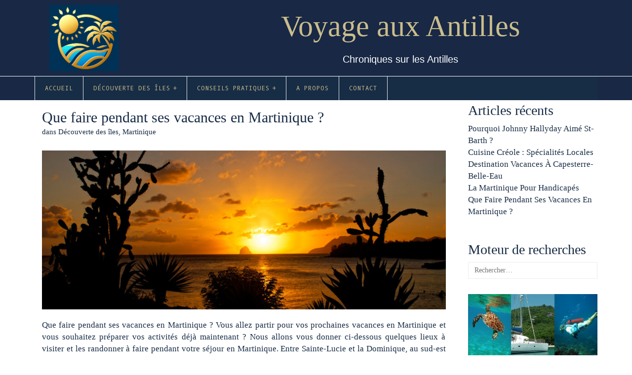

--- FILE ---
content_type: text/html; charset=UTF-8
request_url: https://voyage-aux-antilles.fr/decouverte/martinique/martinique-quoi-faire/
body_size: 12323
content:
<!DOCTYPE html>
<html lang="fr-FR">
<head>
	<meta http-equiv="Content-Type" content="text/html; charset=UTF-8" />
	<meta name="viewport" content="width=device-width, minimum-scale=1.0, maximum-scale=1.0, initial-scale=1.0" />
	<link rel="profile" href="https://gmpg.org/xfn/11" />
	<link rel="pingback" href="https://voyage-aux-antilles.fr/xmlrpc.php" />
          <meta name='robots' content='index, follow, max-image-preview:large, max-snippet:-1, max-video-preview:-1' />
	<style>img:is([sizes="auto" i], [sizes^="auto," i]) { contain-intrinsic-size: 3000px 1500px }</style>
	
	<!-- This site is optimized with the Yoast SEO plugin v20.4 - https://yoast.com/wordpress/plugins/seo/ -->
	<title>Que faire pendant ses vacances en Martinique ?﻿ - Voyage aux Antilles</title>
	<link rel="canonical" href="https://voyage-aux-antilles.fr/decouverte/martinique/martinique-quoi-faire/" />
	<meta property="og:locale" content="fr_FR" />
	<meta property="og:type" content="article" />
	<meta property="og:title" content="Que faire pendant ses vacances en Martinique ?﻿ - Voyage aux Antilles" />
	<meta property="og:description" content="Que faire pendant ses vacances en Martinique&nbsp;? Vous allez partir pour vos prochaines vacances en Martinique et vous souhaitez préparer vos activités déjà maintenant&nbsp;? Nous allons vous donner ci-dessous quelques lieux à visiter et les randonner à faire pendant votre séjour en Martinique. Entre Sainte-Lucie et la Dominique, au sud-est des Caraïbes se trouve la Martinique, une magnifique île volcanique ou la nature est spectaculaire. Entre mer et montagne, il y en a pour tous&nbsp;; natation ou randonnée en montagne,.. Lire la suite" />
	<meta property="og:url" content="https://voyage-aux-antilles.fr/decouverte/martinique/martinique-quoi-faire/" />
	<meta property="og:site_name" content="Voyage aux Antilles" />
	<meta property="article:published_time" content="2019-08-02T20:34:45+00:00" />
	<meta property="article:modified_time" content="2022-03-08T23:21:26+00:00" />
	<meta property="og:image" content="https://voyage-aux-antilles.fr/wp-content/uploads/2019/08/coucher-soleil-martinique-1024x683.jpg" />
	<meta property="og:image:width" content="1024" />
	<meta property="og:image:height" content="683" />
	<meta property="og:image:type" content="image/jpeg" />
	<meta name="author" content="Blogeur de voyage-aux-antilles" />
	<meta name="twitter:card" content="summary_large_image" />
	<!-- / Yoast SEO plugin. -->


<link rel="amphtml" href="https://voyage-aux-antilles.fr/decouverte/martinique/martinique-quoi-faire/amp/" /><meta name="generator" content="AMP for WP 1.0.82"/><link rel="alternate" type="application/rss+xml" title="Voyage aux Antilles &raquo; Flux" href="https://voyage-aux-antilles.fr/feed/" />
<link rel="alternate" type="application/rss+xml" title="Voyage aux Antilles &raquo; Flux des commentaires" href="https://voyage-aux-antilles.fr/comments/feed/" />
<script type="text/javascript">
/* <![CDATA[ */
window._wpemojiSettings = {"baseUrl":"https:\/\/s.w.org\/images\/core\/emoji\/16.0.1\/72x72\/","ext":".png","svgUrl":"https:\/\/s.w.org\/images\/core\/emoji\/16.0.1\/svg\/","svgExt":".svg","source":{"concatemoji":"https:\/\/voyage-aux-antilles.fr\/wp-includes\/js\/wp-emoji-release.min.js?ver=6.8.3"}};
/*! This file is auto-generated */
!function(s,n){var o,i,e;function c(e){try{var t={supportTests:e,timestamp:(new Date).valueOf()};sessionStorage.setItem(o,JSON.stringify(t))}catch(e){}}function p(e,t,n){e.clearRect(0,0,e.canvas.width,e.canvas.height),e.fillText(t,0,0);var t=new Uint32Array(e.getImageData(0,0,e.canvas.width,e.canvas.height).data),a=(e.clearRect(0,0,e.canvas.width,e.canvas.height),e.fillText(n,0,0),new Uint32Array(e.getImageData(0,0,e.canvas.width,e.canvas.height).data));return t.every(function(e,t){return e===a[t]})}function u(e,t){e.clearRect(0,0,e.canvas.width,e.canvas.height),e.fillText(t,0,0);for(var n=e.getImageData(16,16,1,1),a=0;a<n.data.length;a++)if(0!==n.data[a])return!1;return!0}function f(e,t,n,a){switch(t){case"flag":return n(e,"\ud83c\udff3\ufe0f\u200d\u26a7\ufe0f","\ud83c\udff3\ufe0f\u200b\u26a7\ufe0f")?!1:!n(e,"\ud83c\udde8\ud83c\uddf6","\ud83c\udde8\u200b\ud83c\uddf6")&&!n(e,"\ud83c\udff4\udb40\udc67\udb40\udc62\udb40\udc65\udb40\udc6e\udb40\udc67\udb40\udc7f","\ud83c\udff4\u200b\udb40\udc67\u200b\udb40\udc62\u200b\udb40\udc65\u200b\udb40\udc6e\u200b\udb40\udc67\u200b\udb40\udc7f");case"emoji":return!a(e,"\ud83e\udedf")}return!1}function g(e,t,n,a){var r="undefined"!=typeof WorkerGlobalScope&&self instanceof WorkerGlobalScope?new OffscreenCanvas(300,150):s.createElement("canvas"),o=r.getContext("2d",{willReadFrequently:!0}),i=(o.textBaseline="top",o.font="600 32px Arial",{});return e.forEach(function(e){i[e]=t(o,e,n,a)}),i}function t(e){var t=s.createElement("script");t.src=e,t.defer=!0,s.head.appendChild(t)}"undefined"!=typeof Promise&&(o="wpEmojiSettingsSupports",i=["flag","emoji"],n.supports={everything:!0,everythingExceptFlag:!0},e=new Promise(function(e){s.addEventListener("DOMContentLoaded",e,{once:!0})}),new Promise(function(t){var n=function(){try{var e=JSON.parse(sessionStorage.getItem(o));if("object"==typeof e&&"number"==typeof e.timestamp&&(new Date).valueOf()<e.timestamp+604800&&"object"==typeof e.supportTests)return e.supportTests}catch(e){}return null}();if(!n){if("undefined"!=typeof Worker&&"undefined"!=typeof OffscreenCanvas&&"undefined"!=typeof URL&&URL.createObjectURL&&"undefined"!=typeof Blob)try{var e="postMessage("+g.toString()+"("+[JSON.stringify(i),f.toString(),p.toString(),u.toString()].join(",")+"));",a=new Blob([e],{type:"text/javascript"}),r=new Worker(URL.createObjectURL(a),{name:"wpTestEmojiSupports"});return void(r.onmessage=function(e){c(n=e.data),r.terminate(),t(n)})}catch(e){}c(n=g(i,f,p,u))}t(n)}).then(function(e){for(var t in e)n.supports[t]=e[t],n.supports.everything=n.supports.everything&&n.supports[t],"flag"!==t&&(n.supports.everythingExceptFlag=n.supports.everythingExceptFlag&&n.supports[t]);n.supports.everythingExceptFlag=n.supports.everythingExceptFlag&&!n.supports.flag,n.DOMReady=!1,n.readyCallback=function(){n.DOMReady=!0}}).then(function(){return e}).then(function(){var e;n.supports.everything||(n.readyCallback(),(e=n.source||{}).concatemoji?t(e.concatemoji):e.wpemoji&&e.twemoji&&(t(e.twemoji),t(e.wpemoji)))}))}((window,document),window._wpemojiSettings);
/* ]]> */
</script>
<style id='wp-emoji-styles-inline-css' type='text/css'>

	img.wp-smiley, img.emoji {
		display: inline !important;
		border: none !important;
		box-shadow: none !important;
		height: 1em !important;
		width: 1em !important;
		margin: 0 0.07em !important;
		vertical-align: -0.1em !important;
		background: none !important;
		padding: 0 !important;
	}
</style>
<link rel='stylesheet' id='wp-block-library-css' href='https://voyage-aux-antilles.fr/wp-includes/css/dist/block-library/style.min.css?ver=6.8.3' type='text/css' media='all' />
<style id='classic-theme-styles-inline-css' type='text/css'>
/*! This file is auto-generated */
.wp-block-button__link{color:#fff;background-color:#32373c;border-radius:9999px;box-shadow:none;text-decoration:none;padding:calc(.667em + 2px) calc(1.333em + 2px);font-size:1.125em}.wp-block-file__button{background:#32373c;color:#fff;text-decoration:none}
</style>
<style id='global-styles-inline-css' type='text/css'>
:root{--wp--preset--aspect-ratio--square: 1;--wp--preset--aspect-ratio--4-3: 4/3;--wp--preset--aspect-ratio--3-4: 3/4;--wp--preset--aspect-ratio--3-2: 3/2;--wp--preset--aspect-ratio--2-3: 2/3;--wp--preset--aspect-ratio--16-9: 16/9;--wp--preset--aspect-ratio--9-16: 9/16;--wp--preset--color--black: #000000;--wp--preset--color--cyan-bluish-gray: #abb8c3;--wp--preset--color--white: #ffffff;--wp--preset--color--pale-pink: #f78da7;--wp--preset--color--vivid-red: #cf2e2e;--wp--preset--color--luminous-vivid-orange: #ff6900;--wp--preset--color--luminous-vivid-amber: #fcb900;--wp--preset--color--light-green-cyan: #7bdcb5;--wp--preset--color--vivid-green-cyan: #00d084;--wp--preset--color--pale-cyan-blue: #8ed1fc;--wp--preset--color--vivid-cyan-blue: #0693e3;--wp--preset--color--vivid-purple: #9b51e0;--wp--preset--gradient--vivid-cyan-blue-to-vivid-purple: linear-gradient(135deg,rgba(6,147,227,1) 0%,rgb(155,81,224) 100%);--wp--preset--gradient--light-green-cyan-to-vivid-green-cyan: linear-gradient(135deg,rgb(122,220,180) 0%,rgb(0,208,130) 100%);--wp--preset--gradient--luminous-vivid-amber-to-luminous-vivid-orange: linear-gradient(135deg,rgba(252,185,0,1) 0%,rgba(255,105,0,1) 100%);--wp--preset--gradient--luminous-vivid-orange-to-vivid-red: linear-gradient(135deg,rgba(255,105,0,1) 0%,rgb(207,46,46) 100%);--wp--preset--gradient--very-light-gray-to-cyan-bluish-gray: linear-gradient(135deg,rgb(238,238,238) 0%,rgb(169,184,195) 100%);--wp--preset--gradient--cool-to-warm-spectrum: linear-gradient(135deg,rgb(74,234,220) 0%,rgb(151,120,209) 20%,rgb(207,42,186) 40%,rgb(238,44,130) 60%,rgb(251,105,98) 80%,rgb(254,248,76) 100%);--wp--preset--gradient--blush-light-purple: linear-gradient(135deg,rgb(255,206,236) 0%,rgb(152,150,240) 100%);--wp--preset--gradient--blush-bordeaux: linear-gradient(135deg,rgb(254,205,165) 0%,rgb(254,45,45) 50%,rgb(107,0,62) 100%);--wp--preset--gradient--luminous-dusk: linear-gradient(135deg,rgb(255,203,112) 0%,rgb(199,81,192) 50%,rgb(65,88,208) 100%);--wp--preset--gradient--pale-ocean: linear-gradient(135deg,rgb(255,245,203) 0%,rgb(182,227,212) 50%,rgb(51,167,181) 100%);--wp--preset--gradient--electric-grass: linear-gradient(135deg,rgb(202,248,128) 0%,rgb(113,206,126) 100%);--wp--preset--gradient--midnight: linear-gradient(135deg,rgb(2,3,129) 0%,rgb(40,116,252) 100%);--wp--preset--font-size--small: 13px;--wp--preset--font-size--medium: 20px;--wp--preset--font-size--large: 36px;--wp--preset--font-size--x-large: 42px;--wp--preset--spacing--20: 0.44rem;--wp--preset--spacing--30: 0.67rem;--wp--preset--spacing--40: 1rem;--wp--preset--spacing--50: 1.5rem;--wp--preset--spacing--60: 2.25rem;--wp--preset--spacing--70: 3.38rem;--wp--preset--spacing--80: 5.06rem;--wp--preset--shadow--natural: 6px 6px 9px rgba(0, 0, 0, 0.2);--wp--preset--shadow--deep: 12px 12px 50px rgba(0, 0, 0, 0.4);--wp--preset--shadow--sharp: 6px 6px 0px rgba(0, 0, 0, 0.2);--wp--preset--shadow--outlined: 6px 6px 0px -3px rgba(255, 255, 255, 1), 6px 6px rgba(0, 0, 0, 1);--wp--preset--shadow--crisp: 6px 6px 0px rgba(0, 0, 0, 1);}:where(.is-layout-flex){gap: 0.5em;}:where(.is-layout-grid){gap: 0.5em;}body .is-layout-flex{display: flex;}.is-layout-flex{flex-wrap: wrap;align-items: center;}.is-layout-flex > :is(*, div){margin: 0;}body .is-layout-grid{display: grid;}.is-layout-grid > :is(*, div){margin: 0;}:where(.wp-block-columns.is-layout-flex){gap: 2em;}:where(.wp-block-columns.is-layout-grid){gap: 2em;}:where(.wp-block-post-template.is-layout-flex){gap: 1.25em;}:where(.wp-block-post-template.is-layout-grid){gap: 1.25em;}.has-black-color{color: var(--wp--preset--color--black) !important;}.has-cyan-bluish-gray-color{color: var(--wp--preset--color--cyan-bluish-gray) !important;}.has-white-color{color: var(--wp--preset--color--white) !important;}.has-pale-pink-color{color: var(--wp--preset--color--pale-pink) !important;}.has-vivid-red-color{color: var(--wp--preset--color--vivid-red) !important;}.has-luminous-vivid-orange-color{color: var(--wp--preset--color--luminous-vivid-orange) !important;}.has-luminous-vivid-amber-color{color: var(--wp--preset--color--luminous-vivid-amber) !important;}.has-light-green-cyan-color{color: var(--wp--preset--color--light-green-cyan) !important;}.has-vivid-green-cyan-color{color: var(--wp--preset--color--vivid-green-cyan) !important;}.has-pale-cyan-blue-color{color: var(--wp--preset--color--pale-cyan-blue) !important;}.has-vivid-cyan-blue-color{color: var(--wp--preset--color--vivid-cyan-blue) !important;}.has-vivid-purple-color{color: var(--wp--preset--color--vivid-purple) !important;}.has-black-background-color{background-color: var(--wp--preset--color--black) !important;}.has-cyan-bluish-gray-background-color{background-color: var(--wp--preset--color--cyan-bluish-gray) !important;}.has-white-background-color{background-color: var(--wp--preset--color--white) !important;}.has-pale-pink-background-color{background-color: var(--wp--preset--color--pale-pink) !important;}.has-vivid-red-background-color{background-color: var(--wp--preset--color--vivid-red) !important;}.has-luminous-vivid-orange-background-color{background-color: var(--wp--preset--color--luminous-vivid-orange) !important;}.has-luminous-vivid-amber-background-color{background-color: var(--wp--preset--color--luminous-vivid-amber) !important;}.has-light-green-cyan-background-color{background-color: var(--wp--preset--color--light-green-cyan) !important;}.has-vivid-green-cyan-background-color{background-color: var(--wp--preset--color--vivid-green-cyan) !important;}.has-pale-cyan-blue-background-color{background-color: var(--wp--preset--color--pale-cyan-blue) !important;}.has-vivid-cyan-blue-background-color{background-color: var(--wp--preset--color--vivid-cyan-blue) !important;}.has-vivid-purple-background-color{background-color: var(--wp--preset--color--vivid-purple) !important;}.has-black-border-color{border-color: var(--wp--preset--color--black) !important;}.has-cyan-bluish-gray-border-color{border-color: var(--wp--preset--color--cyan-bluish-gray) !important;}.has-white-border-color{border-color: var(--wp--preset--color--white) !important;}.has-pale-pink-border-color{border-color: var(--wp--preset--color--pale-pink) !important;}.has-vivid-red-border-color{border-color: var(--wp--preset--color--vivid-red) !important;}.has-luminous-vivid-orange-border-color{border-color: var(--wp--preset--color--luminous-vivid-orange) !important;}.has-luminous-vivid-amber-border-color{border-color: var(--wp--preset--color--luminous-vivid-amber) !important;}.has-light-green-cyan-border-color{border-color: var(--wp--preset--color--light-green-cyan) !important;}.has-vivid-green-cyan-border-color{border-color: var(--wp--preset--color--vivid-green-cyan) !important;}.has-pale-cyan-blue-border-color{border-color: var(--wp--preset--color--pale-cyan-blue) !important;}.has-vivid-cyan-blue-border-color{border-color: var(--wp--preset--color--vivid-cyan-blue) !important;}.has-vivid-purple-border-color{border-color: var(--wp--preset--color--vivid-purple) !important;}.has-vivid-cyan-blue-to-vivid-purple-gradient-background{background: var(--wp--preset--gradient--vivid-cyan-blue-to-vivid-purple) !important;}.has-light-green-cyan-to-vivid-green-cyan-gradient-background{background: var(--wp--preset--gradient--light-green-cyan-to-vivid-green-cyan) !important;}.has-luminous-vivid-amber-to-luminous-vivid-orange-gradient-background{background: var(--wp--preset--gradient--luminous-vivid-amber-to-luminous-vivid-orange) !important;}.has-luminous-vivid-orange-to-vivid-red-gradient-background{background: var(--wp--preset--gradient--luminous-vivid-orange-to-vivid-red) !important;}.has-very-light-gray-to-cyan-bluish-gray-gradient-background{background: var(--wp--preset--gradient--very-light-gray-to-cyan-bluish-gray) !important;}.has-cool-to-warm-spectrum-gradient-background{background: var(--wp--preset--gradient--cool-to-warm-spectrum) !important;}.has-blush-light-purple-gradient-background{background: var(--wp--preset--gradient--blush-light-purple) !important;}.has-blush-bordeaux-gradient-background{background: var(--wp--preset--gradient--blush-bordeaux) !important;}.has-luminous-dusk-gradient-background{background: var(--wp--preset--gradient--luminous-dusk) !important;}.has-pale-ocean-gradient-background{background: var(--wp--preset--gradient--pale-ocean) !important;}.has-electric-grass-gradient-background{background: var(--wp--preset--gradient--electric-grass) !important;}.has-midnight-gradient-background{background: var(--wp--preset--gradient--midnight) !important;}.has-small-font-size{font-size: var(--wp--preset--font-size--small) !important;}.has-medium-font-size{font-size: var(--wp--preset--font-size--medium) !important;}.has-large-font-size{font-size: var(--wp--preset--font-size--large) !important;}.has-x-large-font-size{font-size: var(--wp--preset--font-size--x-large) !important;}
:where(.wp-block-post-template.is-layout-flex){gap: 1.25em;}:where(.wp-block-post-template.is-layout-grid){gap: 1.25em;}
:where(.wp-block-columns.is-layout-flex){gap: 2em;}:where(.wp-block-columns.is-layout-grid){gap: 2em;}
:root :where(.wp-block-pullquote){font-size: 1.5em;line-height: 1.6;}
</style>
<link rel='stylesheet' id='wlayer_style-css' href='https://voyage-aux-antilles.fr/wp-content/plugins/weather-layer/style.css?ver=6.8.3' type='text/css' media='all' />
<link rel='stylesheet' id='bootstrap-css' href='https://voyage-aux-antilles.fr/wp-content/themes/coeur/framework/css/bootstrap.min.css?ver=0.1' type='text/css' media='screen' />
<link rel='stylesheet' id='blog-css' href='https://voyage-aux-antilles.fr/wp-content/themes/coeur/framework/css/blog.css?ver=0.1' type='text/css' media='screen' />
<link rel='stylesheet' id='font_awesome_css-css' href='https://voyage-aux-antilles.fr/wp-content/themes/coeur/framework/css/font-awesome.min.css?ver=0.1' type='text/css' media='screen' />
<!--[if lt IE 9]>
<link rel='stylesheet' id='html5-shiv-css' href='https://voyage-aux-antilles.fr/wp-content/themes/coeur/framework/js/html5shiv.min.js?ver=6.8.3' type='text/css' media='all' />
<![endif]-->
<!--[if lt IE 9]>
<link rel='stylesheet' id='respond-js-css' href='https://voyage-aux-antilles.fr/wp-content/themes/coeur/framework/js/respond.min.js?ver=6.8.3' type='text/css' media='all' />
<![endif]-->
<link rel='stylesheet' id='cssmenu-styles-css' href='https://voyage-aux-antilles.fr/wp-content/themes/coeur/cssmenu/styles.css?ver=6.8.3' type='text/css' media='all' />
<link rel='stylesheet' id='admin_css-css' href='https://voyage-aux-antilles.fr/wp-content/plugins/easy-maps/css/trippy-map-style.css?ver=6.8.3' type='text/css' media='all' />
<link rel='stylesheet' id='custom-style-css' href='https://voyage-aux-antilles.fr/wp-content/plugins/easy-maps/css/trippy-map-style.css?ver=20140619' type='text/css' media='all' />
<script type="text/javascript" src="https://voyage-aux-antilles.fr/wp-includes/js/jquery/jquery.min.js?ver=3.7.1" id="jquery-core-js"></script>
<script type="text/javascript" src="https://voyage-aux-antilles.fr/wp-includes/js/jquery/jquery-migrate.min.js?ver=3.4.1" id="jquery-migrate-js"></script>
<script type="text/javascript" src="https://voyage-aux-antilles.fr/wp-content/themes/coeur/framework/js/coeur.js?ver=6.8.3" id="coeur_js-js"></script>
<script type="text/javascript" src="https://voyage-aux-antilles.fr/wp-content/themes/coeur/framework/js/bootstrap.min.js?ver=6.8.3" id="bootstrap-js-js"></script>
<script type="text/javascript" src="https://voyage-aux-antilles.fr/wp-content/themes/coeur/framework/js/jquery.fitvids.min.js?ver=6.8.3" id="coeur-fitvids-js"></script>
<link rel="https://api.w.org/" href="https://voyage-aux-antilles.fr/wp-json/" /><link rel="alternate" title="JSON" type="application/json" href="https://voyage-aux-antilles.fr/wp-json/wp/v2/posts/353" /><link rel="EditURI" type="application/rsd+xml" title="RSD" href="https://voyage-aux-antilles.fr/xmlrpc.php?rsd" />
<link rel='shortlink' href='https://voyage-aux-antilles.fr/?p=353' />
<link rel="alternate" title="oEmbed (JSON)" type="application/json+oembed" href="https://voyage-aux-antilles.fr/wp-json/oembed/1.0/embed?url=https%3A%2F%2Fvoyage-aux-antilles.fr%2Fdecouverte%2Fmartinique%2Fmartinique-quoi-faire%2F" />
<link rel="alternate" title="oEmbed (XML)" type="text/xml+oembed" href="https://voyage-aux-antilles.fr/wp-json/oembed/1.0/embed?url=https%3A%2F%2Fvoyage-aux-antilles.fr%2Fdecouverte%2Fmartinique%2Fmartinique-quoi-faire%2F&#038;format=xml" />
<style id="mystickymenu" type="text/css">#mysticky-nav { width:100%; position: static; }#mysticky-nav.wrapfixed { position:fixed; left: 0px; margin-top:0px;  z-index: 99990; -webkit-transition: 0.3s; -moz-transition: 0.3s; -o-transition: 0.3s; transition: 0.3s; -ms-filter:"progid:DXImageTransform.Microsoft.Alpha(Opacity=90)"; filter: alpha(opacity=90); opacity:0.9; background-color: #172c45;}#mysticky-nav.wrapfixed .myfixed{ background-color: #172c45; position: relative;top: auto;left: auto;right: auto;}#mysticky-nav.wrapfixed ul li.menu-item a { color: #cabd8d;}#mysticky-nav .myfixed { margin:0 auto; float:none; border:0px; background:none; max-width:100%; }</style>			<style type="text/css">
																															</style>
			        <!--Customizer CSS--> 
        <style type="text/css">
          .navbar-default .navbar-nav > .active > a, .navbar-default .navbar-nav > .active > a:hover { color:#172c45; }body { background-color:#ffffff; }.site-description { color:#ffffff; }.blog-header { background-color:#172c45; }a, a:hover { color:#172c45; }.btn-primary, .bypostauthor .media-heading, .btn-primary:hover, .btn-primary:focus, .btn-primary:active, .btn-primary.active, .open .dropdown-toggle.btn-primary, .woocommerce a.added_to_cart { background-color:#172c45; }.sticky, .form-control:focus, .search-field:focus, .btn-primary, .btn-primary:hover, .btn-primary:focus, .btn-primary:active, .btn-primary.active, .open .dropdown-toggle.btn-primary { border-color:#172c45; }.woocommerce .star-rating span { color:#172c45; }h1 a, .h1 a, h2 a, .h2 a, h3 a, .h3 a, h4 a, .h4 a, h5 a, .h5 a, h6 a, .h6 a { color:#cabd8d; }h1 a, .h1 a, h2 a, .h2 a, h3 a, .h3 a, h4 a, .h4 a, h5 a, .h5 a, h6 a, .h6 a, h1, .h1, h2, .h2, h3, .h3, h4, .h4, h5, .h5, h6, .h6 { font-weight:400; }          h1 a, .h1 a, h2 a, .h2 a, h3 a, .h3 a, h4 a, .h4 a, h5 a, .h5 a, h6 a, .h6 a, h1, .h1, h2, .h2, h3, .h3, h4, .h4, h5, .h5, h6, .h6 { font-family:Helvetica Neue; }body { font-family:Helvetica Neue; }                     @media (min-width: 1200px) {
              .container {
                width: 1170px;
              }
            }
          
            
                            time.post-meta-date {
                    display: none;
                }
            
                    </style> 

        

<script type="application/ld+json" class="saswp-schema-markup-output">
[{"@context":"https://schema.org/","@type":"NewsArticle","@id":"https://voyage-aux-antilles.fr/decouverte/martinique/martinique-quoi-faire/#newsarticle","url":"https://voyage-aux-antilles.fr/decouverte/martinique/martinique-quoi-faire/","headline":"Que faire pendant ses vacances en Martinique ?﻿","mainEntityOfPage":"https://voyage-aux-antilles.fr/decouverte/martinique/martinique-quoi-faire/","datePublished":"2019-08-02T22:34:45+02:00","dateModified":"2022-03-09T00:21:26+01:00","description":"Que faire pendant ses vacances en Martinique&nbsp;? Vous allez partir pour vos prochaines vacances en Martinique et vous souhaitez préparer vos activités déjà maintenant&nbsp;? Nous allons vous donner ci-dessous quelques lieux à visiter et les randonner à faire pendant votre séjour en Martinique. Entre Sainte-Lucie et la Dominique, au sud-est des Caraïbes se trouve la Martinique, une magnifique île volcanique ou la nature est spectaculaire. Entre mer et montagne, il y en a pour tous&nbsp;; natation ou randonnée en montagne,","articleSection":"Martinique","articleBody":"Que faire pendant ses vacances en Martinique&nbsp;? Vous allez partir pour vos prochaines vacances en Martinique et vous souhaitez préparer vos activités déjà maintenant&nbsp;? Nous allons vous donner ci-dessous quelques lieux à visiter et les randonner à faire pendant votre séjour en Martinique. Entre Sainte-Lucie et la Dominique, au sud-est des Caraïbes se trouve la Martinique, une magnifique île volcanique ou la nature est spectaculaire. Entre mer et montagne, il y en a pour tous&nbsp;; natation ou randonnée en montagne, vous trouverez toujours quelque chose à faire en Martinique. Entre visite de monuments, visite de lieux pittoresques et une baignade avec tuba ou une croisière, prenez le temps de tout visiter.    Que faire pendant ses vacances en Martinique&nbsp;? Visite de la ville de Sainte-Anne&nbsp;!&nbsp;    Il y a des dizaines de magnifiques villages, mais Sainte-Anne propose des rues colorées avec ses petites maisons créoles. Son marché est somptueux avec ses milliers d’odeurs et ses fruits et légumes vous donne des envies de vous régaler. Restaurants qui proposent de la cuisine créole, boutiques en tous genres et surtout sa plage de la Salines vous donneront envie d’y revenir. Sable fin et blond, une eau turquoise et ses cocotiers ; le paradis sur terre existe bien !    Que faire pendant ses vacances en Martinique&nbsp;? Visite de Fort de France&nbsp;!&nbsp;    Après Sainte-Anne, pourquoi ne pas partir visiter Fort-de-France. Il vous faudra peut-être bien une petite journée&nbsp;; Vous pourrez aller au parc de La Savane, vous rendre à la bibliothèque Schoelcher qui propose un vrai style architectural de l’époque, ensuite vous rendre à la Cathédrale Saint-Louis, Visiter le Fort Royal ou pour d’autres, le Fort Saint-Louis, le marché aux épices et pour terminer le musée d’histoire et d’ethnographie. Après toutes ces visites, n’oubliez-pas de rendre visite à l’un des restaurants typiques le long des rues de la capitale de la Martinique.    Que faire pendant ses vacances en Martinique&nbsp;? Visite de la distillerie de rhum L’Habitation Clément&nbsp;!    &nbsp;Pour ceux qui aiment le rhum comme pour ceux qui n’aiment pas le rhum, vous ne pouvez passer à côté de l’Habitation Clément, une distillerie de rhum qui est devenue avec le temps, un musée. Vous trouverez l’histoire de la canne à sucre en Martinique et tous les procédés de fabrication pour arriver au rhum. Le mode de vie des indigènes et toute l’activité de la canne à sucre est fidèlement retranscrit dans le musée du rhum de L’Habitation Clément.    Que faire pendant ses vacances en Martinique&nbsp;? Visite du Musée du Rhum Saint-James&nbsp;!&nbsp;    Voici un nom très connu&nbsp;; Saint-James, surtout pour ceux qui aiment le rhum. La visite du Musée Saint-James est le complément de la distillerie de rhum L’Habitation Clément. Ici, vous pourrez suivre le rhum depuis les champs de canne à sucre jusqu’au remplissage du rhum en bouteille. La distillerie du rhum Saint-James est toujours en activité, surtout entre février et juin au moment de la récolte et de sa fabrication.    Que faire pendant ses vacances en Martinique&nbsp;? La gastronomie martiniquaise au rendez-vous&nbsp;!&nbsp;    Ne passez pas à côté des restaurants, guinguettes et paillotes, des hauts lieux de la gastronomie martiniquaise. Les odeurs et les couleurs seront toujours au rendez-vous aussi bien à midi comme le soir. Comme l’on dit chez nous, un vrai régal pour les papilles comme pour les yeux grâce aux langoustes, les accras, le colombo, le lambi et autres spécialités.    Que faire pendant ses vacances en Martinique&nbsp;? Grimpez jusqu’au sommet de la Montagne Pelée&nbsp;!&nbsp;    La Montagne Pelée est un volcan gris dont la dernière éruption date de 1932 et qui a détruit tout sur son passage&nbsp;; la ville de Saint-Pierre a été détruite entièrement et l’on déplora plus de 30000 morts. Pour votre randonnée, vous pouvez choisir le côté sportif avec une montée à pied ou alors pour les moins valeureux, en choisissant votre véhicule. Le sommet de la Montagne Pelée se trouve à 1397 mètres.    Autres visites à faire en Martinique&nbsp;: Les musées de la Martinique&nbsp;!    -Le Musée de la banane – Proche de Sainte-Marie    -Le Musée de la Pagerie à Trois-ìlets    -L’Ecomusée de Martinique à Rivière-Pilote    -Maison régionale des Volcans à Le Morne-Rouge    -Espace Muséographique Bernard Davie à Le Diamand    -Musée Découverte des Sciences et de la Terre à Saint-Pierre    -Musée Aimé Césaire à Fort-de-France    -Musée départemental de la Martinique à Fort-de-France    -Le Musée de la Mer à Trois-Ilets    -Musée d’art moderne – Fondation Clément à Le François    -Musée de la canne à Trois-Ilets    -Musée volcanologique et historique Franck Perret à Saint-Pierre    -Musée Ysnay à Le Lamentin    Autres visites à faire en Martinique&nbsp;: Les sites historiques de la Martinique&nbsp;!    -Mémorial de l’Anse Caffard à Le Diamant    -Eglise Saint-Thomas à Le Diamant    -Eglise Notre-Dame de la Bonne Délivrance à Trois-Ilets    -Eglise Saint-Michel à Le François    -Eglise St-Henry à Les Anses d’Arlet    -Le Moulin de Val d’Or à Sainte-Anne    -An Mao ou l’héritage des ancêtres à Le Marin    -La Savane des Esclaves à Trois-Ilets","keywords":"","name":"Que faire pendant ses vacances en Martinique ?﻿","thumbnailUrl":"https://voyage-aux-antilles.fr/wp-content/uploads/2019/08/coucher-soleil-martinique-150x150.jpg","wordCount":"773","timeRequired":"PT3M26S","mainEntity":{"@type":"WebPage","@id":"https://voyage-aux-antilles.fr/decouverte/martinique/martinique-quoi-faire/"},"author":{"@type":"Person","name":"Blogeur de voyage-aux-antilles","url":"https://voyage-aux-antilles.fr/author/admin6572/","sameAs":[],"image":{"@type":"ImageObject","url":"https://secure.gravatar.com/avatar/bfa522e72144b02f5e1b03783630541e59a334264596416194575a4a807cc0fa?s=96&d=mm&r=g","height":96,"width":96}},"editor":{"@type":"Person","name":"Blogeur de voyage-aux-antilles","url":"https://voyage-aux-antilles.fr/author/admin6572/","sameAs":[],"image":{"@type":"ImageObject","url":"https://secure.gravatar.com/avatar/bfa522e72144b02f5e1b03783630541e59a334264596416194575a4a807cc0fa?s=96&d=mm&r=g","height":96,"width":96}},"publisher":{"@type":"Organization","name":"Voyage aux Antilles : voyageur du monde","url":"https://voyage-aux-antilles.fr"},"image":[{"@type":"ImageObject","@id":"https://voyage-aux-antilles.fr/decouverte/martinique/martinique-quoi-faire/#primaryimage","url":"https://voyage-aux-antilles.fr/wp-content/uploads/2019/08/coucher-soleil-martinique.jpg","width":"5880","height":"3920","caption":"Quoi faire en Martinique ?"},{"@type":"ImageObject","url":"https://voyage-aux-antilles.fr/wp-content/uploads/2019/08/coucher-soleil-martinique-1200x900.jpg","width":"1200","height":"900","caption":"Quoi faire en Martinique ?"},{"@type":"ImageObject","url":"https://voyage-aux-antilles.fr/wp-content/uploads/2019/08/coucher-soleil-martinique-1200x675.jpg","width":"1200","height":"675","caption":"Quoi faire en Martinique ?"}]}]
</script>

<style type="text/css" id="custom-background-css">
body.custom-background { background-color: #ffffff; }
</style>
			<style type="text/css" id="wp-custom-css">
			#site-navigation {position: absolute;top: 0;}
.admin-bar #site-navigation {top:32px;}
.site-header-image {margin-top:46px}
.dropdown-menu li:hover a+ul {
     display: block;
     top: 80%;
}		</style>
		</head>
<body class="wp-singular post-template-default single single-post postid-353 single-format-standard custom-background wp-theme-coeur">
  <div id="wrap">
  <div class="blog-header" style="background-image:url('');background-size: cover;background-repeat: no-repeat;background-position: center;">
    <div class="container">
      <div class="site-meta">
        	 <div class="header-logo">
          <a href='https://voyage-aux-antilles.fr/' title='Voyage aux Antilles' rel='home'><img src='https://voyage-aux-antilles.fr/wp-content/uploads/2024/01/logo_voyage_aux_antilles.jpg' alt='Voyage aux Antilles'></a>
        </div>
	  <div class="header-title"><h1 id="site-title" class="blog-title"><a href="https://voyage-aux-antilles.fr">Voyage aux Antilles</a></h1>
            <p class="site-description">Chroniques sur les Antilles</p>
  </div></div></div>
<nav class="navbar navbar-default" role="navigation">
  <div class="container">
    <div id="cssmenu" class="collapse navbar-collapse"><ul id="menu-right-menu" class="nav navbar-nav navbar-primary"><li id="menu-item-101" class="menu-item menu-item-type-custom menu-item-object-custom"><a href="/"><span>Accueil</span></a></li>
<li id="menu-item-321" class="menu-item menu-item-type-taxonomy menu-item-object-category current-post-ancestor current-menu-parent current-post-parent menu-item-has-children has-sub"><a href="https://voyage-aux-antilles.fr/decouverte/"><span>Découverte des îles</span></a>
<ul>
	<li id="menu-item-120" class="menu-item menu-item-type-taxonomy menu-item-object-category"><a href="https://voyage-aux-antilles.fr/decouverte/guadeloupe/"><span>Guadeloupe</span></a></li>
	<li id="menu-item-113" class="menu-item menu-item-type-taxonomy menu-item-object-category current-post-ancestor current-menu-parent current-post-parent"><a href="https://voyage-aux-antilles.fr/decouverte/martinique/"><span>Martinique</span></a></li>
	<li id="menu-item-225" class="menu-item menu-item-type-taxonomy menu-item-object-category"><a href="https://voyage-aux-antilles.fr/decouverte/st-barth/"><span>Saint-Barth</span></a></li>
	<li id="menu-item-121" class="menu-item menu-item-type-taxonomy menu-item-object-category"><a href="https://voyage-aux-antilles.fr/decouverte/st-martin/"><span>Saint-Martin</span></a></li>
	<li id="menu-item-130" class="menu-item menu-item-type-taxonomy menu-item-object-category"><a href="https://voyage-aux-antilles.fr/decouverte/cuba/"><span>Cuba</span></a></li>
	<li id="menu-item-161" class="menu-item menu-item-type-taxonomy menu-item-object-category"><a href="https://voyage-aux-antilles.fr/decouverte/republique-dominicaine/"><span>République Dominicaine</span></a></li>
	<li id="menu-item-151" class="menu-item menu-item-type-taxonomy menu-item-object-category"><a href="https://voyage-aux-antilles.fr/decouverte/sainte-lucie/"><span>Sainte-Lucie</span></a></li>
	<li id="menu-item-306" class="menu-item menu-item-type-taxonomy menu-item-object-category"><a href="https://voyage-aux-antilles.fr/decouverte/saint-vincent-grenadines/"><span>Saint-Vincent et les Grenadines</span></a></li>
</ul>
</li>
<li id="menu-item-320" class="menu-item menu-item-type-taxonomy menu-item-object-category menu-item-has-children has-sub"><a href="https://voyage-aux-antilles.fr/conseils-pratiques/"><span>Conseils pratiques</span></a>
<ul>
	<li id="menu-item-290" class="menu-item menu-item-type-taxonomy menu-item-object-category"><a href="https://voyage-aux-antilles.fr/conseils-pratiques/quand-partir/"><span>Quand partir ? (climat)</span></a></li>
	<li id="menu-item-418" class="menu-item menu-item-type-taxonomy menu-item-object-category"><a href="https://voyage-aux-antilles.fr/cuisine-du-monde/"><span>Cuisine</span></a></li>
	<li id="menu-item-154" class="menu-item menu-item-type-taxonomy menu-item-object-category"><a href="https://voyage-aux-antilles.fr/conseils-pratiques/monnaie/"><span>Monnaie</span></a></li>
</ul>
</li>
<li id="menu-item-397" class="menu-item menu-item-type-post_type menu-item-object-page"><a href="https://voyage-aux-antilles.fr/a-propos/"><span>A propos</span></a></li>
<li id="menu-item-396" class="menu-item menu-item-type-post_type menu-item-object-page"><a href="https://voyage-aux-antilles.fr/contact/"><span>Contact</span></a></li>
</ul></div></div>
</nav>
<!-- Mobile Menu -->
<nav class="navbar navbar-default mobile-menu" role="navigation">
  <div class="container">
    <button class="mobile-search-icon" type="button" data-toggle="modal" data-target="#myModal">
      <i class="fa fa-search"></i>
    </button>
    <!-- Brand and toggle get grouped for better mobile display -->
    <div class="mobile-toggle navbar-header">
      <button type="button" class="navbar-toggle" data-toggle="collapse" data-target="#mobile-navbar-collapse">
        <span class="sr-only">Toggle navigation</span>
        <span class="icon-bar"></span>
        <span class="icon-bar"></span>
        <span class="icon-bar"></span>
      </button>
    </div>
    <div id="mobile-navbar-collapse" class="collapse navbar-collapse"><ul id="menu-right-menu-1" class="nav navbar-nav"><li class="menu-item menu-item-type-custom menu-item-object-custom menu-item-101"><a title="Accueil" href="/">Accueil</a></li>
<li class="menu-item menu-item-type-taxonomy menu-item-object-category current-post-ancestor current-menu-parent current-post-parent menu-item-has-children menu-item-321 dropdown"><a title="Découverte des îles" href="#" data-toggle="dropdown" class="dropdown-toggle" aria-haspopup="true">Découverte des îles <span class="caret"></span></a>
<ul role="menu" class=" dropdown-menu">
	<li class="menu-item menu-item-type-taxonomy menu-item-object-category menu-item-120"><a title="Guadeloupe" href="https://voyage-aux-antilles.fr/decouverte/guadeloupe/">Guadeloupe</a></li>
	<li class="menu-item menu-item-type-taxonomy menu-item-object-category current-post-ancestor current-menu-parent current-post-parent menu-item-113"><a title="Martinique" href="https://voyage-aux-antilles.fr/decouverte/martinique/">Martinique</a></li>
	<li class="menu-item menu-item-type-taxonomy menu-item-object-category menu-item-225"><a title="Saint-Barth" href="https://voyage-aux-antilles.fr/decouverte/st-barth/">Saint-Barth</a></li>
	<li class="menu-item menu-item-type-taxonomy menu-item-object-category menu-item-121"><a title="Saint-Martin" href="https://voyage-aux-antilles.fr/decouverte/st-martin/">Saint-Martin</a></li>
	<li class="menu-item menu-item-type-taxonomy menu-item-object-category menu-item-130"><a title="Cuba" href="https://voyage-aux-antilles.fr/decouverte/cuba/">Cuba</a></li>
	<li class="menu-item menu-item-type-taxonomy menu-item-object-category menu-item-161"><a title="République Dominicaine" href="https://voyage-aux-antilles.fr/decouverte/republique-dominicaine/">République Dominicaine</a></li>
	<li class="menu-item menu-item-type-taxonomy menu-item-object-category menu-item-151"><a title="Sainte-Lucie" href="https://voyage-aux-antilles.fr/decouverte/sainte-lucie/">Sainte-Lucie</a></li>
	<li class="menu-item menu-item-type-taxonomy menu-item-object-category menu-item-306"><a title="Saint-Vincent et les Grenadines" href="https://voyage-aux-antilles.fr/decouverte/saint-vincent-grenadines/">Saint-Vincent et les Grenadines</a></li>
</ul>
</li>
<li class="menu-item menu-item-type-taxonomy menu-item-object-category menu-item-has-children menu-item-320 dropdown"><a title="Conseils pratiques" href="#" data-toggle="dropdown" class="dropdown-toggle" aria-haspopup="true">Conseils pratiques <span class="caret"></span></a>
<ul role="menu" class=" dropdown-menu">
	<li class="menu-item menu-item-type-taxonomy menu-item-object-category menu-item-290"><a title="Quand partir ? (climat)" href="https://voyage-aux-antilles.fr/conseils-pratiques/quand-partir/">Quand partir ? (climat)</a></li>
	<li class="menu-item menu-item-type-taxonomy menu-item-object-category menu-item-418"><a title="Cuisine" href="https://voyage-aux-antilles.fr/cuisine-du-monde/">Cuisine</a></li>
	<li class="menu-item menu-item-type-taxonomy menu-item-object-category menu-item-154"><a title="Monnaie" href="https://voyage-aux-antilles.fr/conseils-pratiques/monnaie/">Monnaie</a></li>
</ul>
</li>
<li class="menu-item menu-item-type-post_type menu-item-object-page menu-item-397"><a title="A propos" href="https://voyage-aux-antilles.fr/a-propos/">A propos</a></li>
<li class="menu-item menu-item-type-post_type menu-item-object-page menu-item-396"><a title="Contact" href="https://voyage-aux-antilles.fr/contact/">Contact</a></li>
</ul></div>  </div>
  <!-- Mobile Search -->
  </nav>
</div>
<div class="container">
	<div class="row">
		<main class="col-md-9 col-sm-8 col-xs-12 single-content blog" style="float:left">

			
			<article class="post-353 post type-post status-publish format-standard has-post-thumbnail hentry category-decouverte category-martinique">
	<header>
		<h2 class="blog-post-title"><a href="https://voyage-aux-antilles.fr/decouverte/martinique/martinique-quoi-faire/" rel="bookmark">Que faire pendant ses vacances en Martinique ?﻿</a></h2>		<p class="blog-post-meta"><time class="post-meta-date"> <a href="https://voyage-aux-antilles.fr/2019/08/02/" title="Que faire pendant ses vacances en Martinique ?﻿">2 août 2019</a></time>  dans  <a href="https://voyage-aux-antilles.fr/decouverte/" title="Voir toutes les chroniques Découverte des îles"> Découverte des îles</a>,  <a href="https://voyage-aux-antilles.fr/decouverte/martinique/" title="Voir toutes les chroniques Martinique"> Martinique</a></p>

				        	<div class="post-thumbnail"><img width="938" height="370" src="https://voyage-aux-antilles.fr/wp-content/uploads/2019/08/coucher-soleil-martinique-938x370.jpg" class="attachment-post-thumbnail size-post-thumbnail wp-post-image" alt="Quoi faire en Martinique ?" decoding="async" fetchpriority="high" /></div>
      			</header>
	<div class="post-content">
		
<p>Que faire pendant ses <strong>vacances en Martinique</strong>&nbsp;? Vous allez partir pour vos prochaines vacances en Martinique et vous souhaitez préparer vos activités déjà maintenant&nbsp;? Nous allons vous donner ci-dessous quelques lieux à visiter et les randonner à faire pendant votre séjour en Martinique. Entre Sainte-Lucie et la Dominique, au sud-est des Caraïbes se trouve la Martinique, une magnifique île volcanique ou la nature est spectaculaire. Entre mer et montagne, il y en a pour tous&nbsp;; natation ou randonnée en montagne, vous trouverez toujours quelque chose à faire en Martinique. Entre visite de monuments, visite de lieux pittoresques et une baignade avec tuba ou une croisière, prenez le temps de tout visiter.</p>



<p><strong>Que faire pendant ses vacances en Martinique&nbsp;? Visite de la ville de Sainte-Anne&nbsp;!&nbsp;</strong></p>



<p>Il y a des dizaines de magnifiques villages, mais Sainte-Anne propose des rues colorées avec ses petites maisons créoles. Son marché est somptueux avec ses milliers d’odeurs et ses fruits et légumes vous donne des envies de vous régaler. Restaurants qui proposent de la <a href="https://voyage-aux-antilles.fr/cuisine-du-monde/cuisine-creole/cuisine-creole-specialites-locales/" data-type="post" data-id="411">cuisine créole</a>, boutiques en tous genres et surtout sa plage de la Salines vous donneront envie d’y revenir. Sable fin et blond, une eau turquoise et ses cocotiers ; le paradis sur terre existe bien !</p>



<p><strong>Que faire pendant ses vacances en Martinique&nbsp;? Visite de Fort de France&nbsp;!</strong>&nbsp;</p>



<p>Après Sainte-Anne, pourquoi ne pas partir visiter Fort-de-France. Il vous faudra peut-être bien une petite journée&nbsp;; Vous pourrez aller au parc de La Savane, vous rendre à la bibliothèque Schoelcher qui propose un vrai style architectural de l’époque, ensuite vous rendre à la Cathédrale Saint-Louis, Visiter le Fort Royal ou pour d’autres, le Fort Saint-Louis, le marché aux épices et pour terminer le musée d’histoire et d’ethnographie. Après toutes ces visites, n’oubliez-pas de rendre visite à l’un des restaurants typiques le long des rues de la capitale de la Martinique.</p>



<p><strong>Que faire pendant ses vacances en Martinique&nbsp;? Visite de la distillerie de rhum L’Habitation Clément&nbsp;!</strong></p>



<p>&nbsp;Pour ceux qui aiment le rhum comme pour ceux qui n’aiment pas le rhum, vous ne pouvez passer à côté de l’Habitation Clément, une distillerie de rhum qui est devenue avec le temps, un musée. Vous trouverez l’histoire de la canne à sucre en Martinique et tous les procédés de fabrication pour arriver au rhum. Le mode de vie des indigènes et toute l’activité de la canne à sucre est fidèlement retranscrit dans le musée du rhum de L’Habitation Clément.</p>



<p><strong>Que faire pendant ses vacances en Martinique&nbsp;? Visite du Musée du Rhum Saint-James&nbsp;!</strong>&nbsp;</p>



<p>Voici un nom très connu&nbsp;; Saint-James, surtout pour ceux qui aiment le rhum. La visite du Musée Saint-James est le complément de la distillerie de rhum L’Habitation Clément. Ici, vous pourrez suivre le rhum depuis les champs de canne à sucre jusqu’au remplissage du rhum en bouteille. La distillerie du rhum Saint-James est toujours en activité, surtout entre février et juin au moment de la récolte et de sa fabrication.</p>



<p><strong>Que faire pendant ses vacances en Martinique&nbsp;? La gastronomie martiniquaise au rendez-vous&nbsp;!</strong>&nbsp;</p>



<p>Ne passez pas à côté des restaurants, guinguettes et paillotes, des hauts lieux de la gastronomie martiniquaise. Les odeurs et les couleurs seront toujours au rendez-vous aussi bien à midi comme le soir. Comme l’on dit chez nous, un vrai régal pour les papilles comme pour les yeux grâce aux langoustes, les accras, le colombo, le lambi et autres spécialités.</p>



<p><strong>Que faire pendant ses vacances en Martinique&nbsp;? Grimpez jusqu’au sommet de la Montagne Pelée&nbsp;!</strong>&nbsp;</p>



<p>La Montagne Pelée est un volcan gris dont la dernière éruption date de 1932 et qui a détruit tout sur son passage&nbsp;; la ville de Saint-Pierre a été détruite entièrement et l’on déplora plus de 30000 morts. Pour votre randonnée, vous pouvez choisir le côté sportif avec une montée à pied ou alors pour les moins valeureux, en choisissant votre véhicule. Le sommet de la Montagne Pelée se trouve à 1397 mètres.</p>



<p><strong>Autres visites à faire en Martinique&nbsp;: Les musées de la Martinique&nbsp;!</strong></p>



<p>-Le Musée de la banane – Proche de Sainte-Marie</p>



<p>-Le Musée de la Pagerie à Trois-ìlets</p>



<p>-L’Ecomusée de Martinique à Rivière-Pilote</p>



<p>-Maison régionale des Volcans à Le Morne-Rouge</p>



<p>-Espace Muséographique Bernard Davie à Le Diamand</p>



<p>-Musée Découverte des Sciences et de la Terre à Saint-Pierre</p>



<p>-Musée Aimé Césaire à Fort-de-France</p>



<p>-Musée départemental de la Martinique à Fort-de-France</p>



<p>-Le Musée de la Mer à Trois-Ilets</p>



<p>-Musée d’art moderne – Fondation Clément à Le François</p>



<p>-Musée de la canne à Trois-Ilets</p>



<p>-Musée volcanologique et historique Franck Perret à Saint-Pierre</p>



<p>-Musée Ysnay à Le Lamentin</p>



<p><strong>Autres visites à faire en Martinique&nbsp;: Les sites historiques de la Martinique&nbsp;!</strong></p>



<p>-Mémorial de l’Anse Caffard à Le Diamant</p>



<p>-Eglise Saint-Thomas à Le Diamant</p>



<p>-Eglise Notre-Dame de la Bonne Délivrance à Trois-Ilets</p>



<p>-Eglise Saint-Michel à Le François</p>



<p>-Eglise St-Henry à Les Anses d’Arlet</p>



<p>-Le Moulin de Val d’Or à Sainte-Anne</p>



<p>-An Mao ou l’héritage des ancêtres à Le Marin</p>



<p>-La Savane des Esclaves à Trois-Ilets</p>
	</div>
			<p class="post-tags"></p>
			</article>
			
			
		</main> <!-- blog-main -->

		<aside class="sidebar col-md-3 col-sm-4 col-xs-12" style="float:right">
			
		<aside id="recent-posts-4" class="widget widget_recent_entries">
		<h3 class="widget-title">Articles récents</h3>
		<ul>
											<li>
					<a href="https://voyage-aux-antilles.fr/decouverte/st-barth/johnny-hallyday-aime-st-barth/">Pourquoi Johnny Hallyday aimé St-Barth ?</a>
									</li>
											<li>
					<a href="https://voyage-aux-antilles.fr/cuisine-du-monde/cuisine-creole/cuisine-creole-specialites-locales/">Cuisine créole : spécialités locales</a>
									</li>
											<li>
					<a href="https://voyage-aux-antilles.fr/decouverte/guadeloupe/capesterre-belle-eau/">Destination vacances à Capesterre-Belle-Eau﻿</a>
									</li>
											<li>
					<a href="https://voyage-aux-antilles.fr/decouverte/martinique/la-martinique-pour-handicapes/">La Martinique pour handicapés</a>
									</li>
											<li>
					<a href="https://voyage-aux-antilles.fr/decouverte/martinique/martinique-quoi-faire/" aria-current="page">Que faire pendant ses vacances en Martinique ?﻿</a>
									</li>
					</ul>

		</aside><aside id="search-4" class="widget widget_search"><h3 class="widget-title">Moteur de recherches</h3><form role="search" method="get" class="search-form" action="https://voyage-aux-antilles.fr/">
				<label>
					<span class="screen-reader-text">Rechercher :</span>
					<input type="search" class="search-field" placeholder="Rechercher…" value="" name="s" />
				</label>
				<input type="submit" class="search-submit" value="Rechercher" />
			</form></aside><aside id="block-2" class="widget widget_block widget_media_gallery">
<figure class="wp-block-gallery has-nested-images columns-3 is-cropped wp-block-gallery-1 is-layout-flex wp-block-gallery-is-layout-flex">
<figure class="wp-block-image size-large"><img loading="lazy" decoding="async" width="281" height="400" data-id="313" src="https://voyage-aux-antilles.fr/wp-content/uploads/2019/02/tortue-bequia.jpg" alt="Tortue aux Grenadines" class="wp-image-313" srcset="https://voyage-aux-antilles.fr/wp-content/uploads/2019/02/tortue-bequia.jpg 281w, https://voyage-aux-antilles.fr/wp-content/uploads/2019/02/tortue-bequia-211x300.jpg 211w" sizes="auto, (max-width: 281px) 100vw, 281px" /></figure>



<figure class="wp-block-image size-large"><img loading="lazy" decoding="async" width="640" height="227" data-id="317" src="https://voyage-aux-antilles.fr/wp-content/uploads/2019/02/p-bequia-grenadines-1.jpg" alt="Bequia dans les Grenadines" class="wp-image-317" srcset="https://voyage-aux-antilles.fr/wp-content/uploads/2019/02/p-bequia-grenadines-1.jpg 640w, https://voyage-aux-antilles.fr/wp-content/uploads/2019/02/p-bequia-grenadines-1-300x106.jpg 300w" sizes="auto, (max-width: 640px) 100vw, 640px" /></figure>



<figure class="wp-block-image size-large"><img loading="lazy" decoding="async" width="400" height="300" data-id="314" src="https://voyage-aux-antilles.fr/wp-content/uploads/2019/02/plongee.jpg" alt="Faire de la plongée en Martinique" class="wp-image-314" srcset="https://voyage-aux-antilles.fr/wp-content/uploads/2019/02/plongee.jpg 400w, https://voyage-aux-antilles.fr/wp-content/uploads/2019/02/plongee-300x225.jpg 300w" sizes="auto, (max-width: 400px) 100vw, 400px" /></figure>



<figure class="wp-block-image size-large"><img loading="lazy" decoding="async" width="1800" height="1200" data-id="285" src="https://voyage-aux-antilles.fr/wp-content/uploads/2019/02/Cayo-Levantado-Samana.jpg" alt="Plage en Guadeloupe" class="wp-image-285" srcset="https://voyage-aux-antilles.fr/wp-content/uploads/2019/02/Cayo-Levantado-Samana.jpg 1800w, https://voyage-aux-antilles.fr/wp-content/uploads/2019/02/Cayo-Levantado-Samana-300x200.jpg 300w, https://voyage-aux-antilles.fr/wp-content/uploads/2019/02/Cayo-Levantado-Samana-768x512.jpg 768w, https://voyage-aux-antilles.fr/wp-content/uploads/2019/02/Cayo-Levantado-Samana-1024x683.jpg 1024w" sizes="auto, (max-width: 1800px) 100vw, 1800px" /></figure>



<figure class="wp-block-image size-large"><img loading="lazy" decoding="async" width="1000" height="662" data-id="197" src="https://voyage-aux-antilles.fr/wp-content/uploads/2019/02/carnaval-antilles-e1549053544328.jpeg" alt="Carnaval aux Antilles" class="wp-image-197" srcset="https://voyage-aux-antilles.fr/wp-content/uploads/2019/02/carnaval-antilles-e1549053544328.jpeg 1000w, https://voyage-aux-antilles.fr/wp-content/uploads/2019/02/carnaval-antilles-e1549053544328-300x199.jpeg 300w, https://voyage-aux-antilles.fr/wp-content/uploads/2019/02/carnaval-antilles-e1549053544328-768x508.jpeg 768w" sizes="auto, (max-width: 1000px) 100vw, 1000px" /></figure>



<figure class="wp-block-image size-large"><img loading="lazy" decoding="async" width="640" height="227" data-id="226" src="https://voyage-aux-antilles.fr/wp-content/uploads/2019/02/port-gustavia.jpg" alt="Port Gustavia de St-Barth" class="wp-image-226" srcset="https://voyage-aux-antilles.fr/wp-content/uploads/2019/02/port-gustavia.jpg 640w, https://voyage-aux-antilles.fr/wp-content/uploads/2019/02/port-gustavia-300x106.jpg 300w" sizes="auto, (max-width: 640px) 100vw, 640px" /></figure>



<figure class="wp-block-image size-large"><img loading="lazy" decoding="async" width="1000" height="667" data-id="219" src="https://voyage-aux-antilles.fr/wp-content/uploads/2019/02/maison-location-gustavia-st-barth.jpg" alt="Location vacances Martinique" class="wp-image-219" srcset="https://voyage-aux-antilles.fr/wp-content/uploads/2019/02/maison-location-gustavia-st-barth.jpg 1000w, https://voyage-aux-antilles.fr/wp-content/uploads/2019/02/maison-location-gustavia-st-barth-300x200.jpg 300w, https://voyage-aux-antilles.fr/wp-content/uploads/2019/02/maison-location-gustavia-st-barth-768x512.jpg 768w" sizes="auto, (max-width: 1000px) 100vw, 1000px" /></figure>
</figure>
</aside>		</aside><!-- /.blog-sidebar -->
	</div> <!-- row -->
</div> <!-- container -->

<!-- <button class="mobileCart">
	<i class="fa fa-shopping-cart"></i>
</button> -->

<footer>
		<div class="blog-footer">
		<div class="container">
			<p class="site-credits">&copy; 2026 -  Copyright - Voyage-aux-Antilles.fr</p>
			<p class="back-to-top"><a href="#"><i class="fa fa-angle-up"></i> Haut de page<a></p>
		</div>
	</div>
	</footer>

</div> <!-- end of wrap -->

<script type="speculationrules">
{"prefetch":[{"source":"document","where":{"and":[{"href_matches":"\/*"},{"not":{"href_matches":["\/wp-*.php","\/wp-admin\/*","\/wp-content\/uploads\/*","\/wp-content\/*","\/wp-content\/plugins\/*","\/wp-content\/themes\/coeur\/*","\/*\\?(.+)"]}},{"not":{"selector_matches":"a[rel~=\"nofollow\"]"}},{"not":{"selector_matches":".no-prefetch, .no-prefetch a"}}]},"eagerness":"conservative"}]}
</script>
<style id='core-block-supports-inline-css' type='text/css'>
.wp-block-gallery.wp-block-gallery-1{--wp--style--unstable-gallery-gap:var( --wp--style--gallery-gap-default, var( --gallery-block--gutter-size, var( --wp--style--block-gap, 0.5em ) ) );gap:var( --wp--style--gallery-gap-default, var( --gallery-block--gutter-size, var( --wp--style--block-gap, 0.5em ) ) );}
</style>
<script type="text/javascript" src="https://voyage-aux-antilles.fr/wp-content/plugins/mystickymenu/js/morphext/morphext.min.js?ver=2.6.7" id="morphext-js-js" defer="defer" data-wp-strategy="defer"></script>
<script type="text/javascript" id="welcomebar-frontjs-js-extra">
/* <![CDATA[ */
var welcomebar_frontjs = {"ajaxurl":"https:\/\/voyage-aux-antilles.fr\/wp-admin\/admin-ajax.php","days":"Days","hours":"Hours","minutes":"Minutes","seconds":"Seconds","ajax_nonce":"b109363de4"};
/* ]]> */
</script>
<script type="text/javascript" src="https://voyage-aux-antilles.fr/wp-content/plugins/mystickymenu/js/welcomebar-front.js?ver=2.6.7" id="welcomebar-frontjs-js" defer="defer" data-wp-strategy="defer"></script>
<script type="text/javascript" src="https://voyage-aux-antilles.fr/wp-content/plugins/mystickymenu/js/detectmobilebrowser.js?ver=2.6.7" id="detectmobilebrowser-js" defer="defer" data-wp-strategy="defer"></script>
<script type="text/javascript" id="mystickymenu-js-extra">
/* <![CDATA[ */
var option = {"mystickyClass":".navbar","activationHeight":"0","disableWidth":"0","disableLargeWidth":"0","adminBar":"false","device_desktop":"1","device_mobile":"1","mystickyTransition":"slide","mysticky_disable_down":"false"};
/* ]]> */
</script>
<script type="text/javascript" src="https://voyage-aux-antilles.fr/wp-content/plugins/mystickymenu/js/mystickymenu.min.js?ver=2.6.7" id="mystickymenu-js" defer="defer" data-wp-strategy="defer"></script>
<script type="text/javascript" src="https://voyage-aux-antilles.fr/wp-content/plugins/pwa-for-wp/assets/js/pwaforwp-video.js?ver=1.7.57.5" id="pwaforwp-video-js-js"></script>
<script type="text/javascript" src="https://voyage-aux-antilles.fr/wp-content/plugins/pwa-for-wp/assets/js/pwaforwp-download.js?ver=1.7.57.5" id="pwaforwp-download-js-js"></script>

<!-- Shortcodes Ultimate custom CSS - start -->
<style type="text/css">
.su-post-meta{
    display:none
}
</style>
<!-- Shortcodes Ultimate custom CSS - end -->
</body>
</html>

--- FILE ---
content_type: text/css
request_url: https://voyage-aux-antilles.fr/wp-content/themes/coeur/framework/css/blog.css?ver=0.1
body_size: 7251
content:
/*
 * Globals
 */

 body {
  font-family: "Helvetica Neue", Helvetica, Arial, sans-serif;
  color: #172C45;
  font-size: 17px;
  font-weight: 300;
  background: #fff;
}

p {
  font-size: 17px;
}

h1, .h1,
h2, .h2,
h3, .h3,
h4, .h4,
h5, .h5,
h6, .h6 {
  margin-top: 0;
  font-family: "Helvetica Neue", Helvetica, Arial, sans-serif;
  font-weight: 100;
  color: #172C45;
}

h1 a, .h1 a,
h2 a, .h2 a,
h3 a, .h3 a,
h4 a, .h4 a,
h5 a, .h5 a,
h6 a, .h6 a {
  text-decoration: none;
  margin-top: 0;
  font-family: "Helvetica Neue", Helvetica, Arial, sans-serif;
  font-weight: 100;
  color: #172C45;
}

h1 a:hover, .h1 a:hover,
h2 a:hover, .h2 a:hover,
h3 a:hover, .h3 a:hover,
h4 a:hover, .h4 a:hover,
h5 a:hover, .h5 a:hover,
h6 a:hover, .h6 a:hover {
  text-decoration: none;
}

h5, .h5,
h6, .h6 {
  font-weight: 300 !important;
}

h5 a, .h5 a,
h6 a, .h6 a {
  font-weight: 300 !important;
}

a:hover {
  color: #006FC8;
  text-decoration: none;
}

a:focus, a:active {
  text-decoration: none;
  outline: 0;
}

a {
  color: #006FC8;
}

b, strong{
  font-weight: 500;
}

abbr[title], 
abbr[data-original-title] {
  border-bottom: 0;
}

blockquote{
  margin: 40px;
  padding: 10px 20px;
  border-left: 0px solid #EEE;
  clear: both;
}

pre {
  color: #777;
  background-color: #F5F5F5;
  border: 1px solid #E5E5E5;
  text-align: left;
}

code {
  max-width: 100%;
  white-space: pre-wrap;
}

legend {
  border-bottom: 0;
  text-align: left;
  margin-top: 30px;
  width: auto;
}

iframe{
  max-width: 100%;
}

.form-control,
.woocommerce form .form-row input.input-text {
  height: 50px;
  padding: 6px 12px;
  border-color: #ececec;
  border-radius: 0;
  -o-box-shadow: none;
  -ms-box-shadow: none;
  -moz-box-shadow: none;
  -webkit-box-shadow: none;
  box-shadow: none;
  -webkit-appearance: none;
  -moz-appearance: none;
  -o-appearance: none;
  -ms-appearance: none;
  appearance: none;
}

.form-control:focus {
  outline: 0;
  -o-box-shadow: none;
  -ms-box-shadow: none;
  -moz-box-shadow: none;
  -webkit-box-shadow: none;
  box-shadow: none;
}

input, button, select, textarea {
  border: 1px solid #ececec;
  border-radius: 0;
  -o-box-shadow: none;
  -ms-box-shadow: none;
  -moz-box-shadow: none;
  -webkit-box-shadow: none;
  box-shadow: none;
}

input:focus, select:focus, textarea:focus {
  outline: 0;
  -webkit-box-shadow: none;
  -moz-box-shadow: none;
  -o-box-shadow: none;
  -ms-box-shadow: none;
  box-shadow: none;
}

label{
  font-weight: 300;
}

.widget ul, .widget ol {
  list-style: none;
  margin-left: 0;
  text-transform: capitalize;
}

.centered {
  margin: 0 auto;
}

/*
 * Comments
 */

 #respond {
  padding: 15px;
  margin-top: 0px;
  background: #fcfcfc;
  border-top: 0px solid #ececec;
}

#comments {
  padding: 15px;
  border-top: 0px solid #ececec;
}

.comment {
  padding-top: 15px;
}

a.comment-toggle:focus { 
  text-decoration: none;
}

a#cancel-comment-reply-link {
  font-weight: 300;
}

h3#reply-title {
  font-weight: 200;
  text-transform: none;
}

.comment ul li:last-child {
  margin-bottom: 0;
}

.comment img {
  border-radius: 3px;
}

.comment-respond {
  margin-top: 16px !important;
  border-bottom: 0px solid #ececec;
}

p.logged-in-as {
  font-size: 15px;
}

a.comment-edit-link {
  font-size: 14px;
}

a.comment-reply-link:hover{
  text-decoration: none;
}

.bypostauthor .media-heading{
  background-color: #00c9bf;
  padding: 4px 4px;
  border-radius: 3px;
  width: auto;
  display: inline-block;
  color: #FFF;
  font-weight: 400;
  font-size: 14px;
}

.author-name i {
  display: none;
}

.media-heading {
  margin-bottom: 0;
  text-transform: capitalize;
  display: inline-block;
}

.media-heading a {
  font-weight: 300;
}

.media-body time{
  font-size: 13px;
  text-decoration: none;
}

.media-body time a {
  color: #C1C0C0;
}

.media>.pull-left {
  margin-right: 15px;
}

.comment-reply-link {
  font-size: 14px;
  background: #F5F5F5;
  border-radius: 3px;
  padding: 4px;
}

.media-body .alert{
  border: none;
  padding: 10px 12px;
  font-size: 16px;
  margin: 5px 0;
}

.comment-container {
  margin-bottom: 50px;
  background: #FFF;
  border: 0px solid #ECECEC;
  border-top: 0;
}

.comment_count {
  margin-bottom: 20px;
  color: #777;
  text-align: center;
}

.comment_count:after{
  content: '';
  display: block;
  width: 20%;
  margin: 0 auto;
  border-bottom: 1px solid #ececec;
  padding-top: 10px;
  margin-bottom: 20px;
}

.comment_count:before{
  content: '';
  display: block;
  width: 20%;
  margin: 0 auto;
  border-top: 1px solid #ececec;
  padding-bottom: 10px;
  margin-top: 20px;
}

#comments ol {
  margin: 0;
}

@media (max-width: 767px) { 
  .depth-1 .comment { margin-left: 20px; }
  .depth-2 .comment, .depth-3 .comment, .depth-4 .comment, .depth-5 .comment, .depth-6 .comment, .depth-7 .comment { margin-left: 0; } 
}

/*
 * WordPress Core CSS
 */

 .widget-title {
  font-size: 28px;
}

.widget {
  margin-bottom: 50px;
}

.widget_search {
  margin-bottom: 30px;
}

.screen-reader-text {
  display: none;
}

.search-field {
  display: block;
  width: 100%;
  height: 34px;
  padding: 6px 12px;
  font-size: 14px;
  line-height: 1.42857143;
  color: #172C45;
  background-color: #fff;
  background-image: none;
  border: 1px solid #ececec;
  -webkit-transition: border-color ease-in-out .15s,box-shadow ease-in-out .15s;
  -o-transition: border-color ease-in-out .15s,box-shadow ease-in-out .15s;
  -ms-transition: border-color ease-in-out .15s,box-shadow ease-in-out .15s;
  -moz-transition: border-color ease-in-out .15s,box-shadow ease-in-out .15s;
  transition: border-color ease-in-out .15s,box-shadow ease-in-out .15s;
}

.search-field:focus {
  outline: 0;
  -o-box-shadow: none;
  -ms-box-shadow: none;
  -moz-box-shadow: none;
  -webkit-box-shadow: none;
  box-shadow: none;
  border-color: #1abc9c;
}

.search-form {
  margin-bottom: 0;
  height: 35px;
}

.search-form label {
  width: 100%;
}

.search-submit{
  display: none;
}

.search-box{
  display: none;
  z-index: 9999;
  background: #FFF;
  top: 0px;
  margin-left: 48px;
  position: absolute;
  padding: 8px 8px 7px 8px;
  width: 250px;
  border-right: 1px solid #ECECEC;
  border-left: 0;
  border-top: 0;
  border-bottom: 0;
}

.search-box label{
  margin-bottom: 0;
}

/*
 * Navbar
 */

#menu-main > li:first-child {
  border-left: 0;
}

.mobile-menu{
  display: none;
}

.mobile-toggle .navbar-header{
  display: inline-block;
}

.mobile-search {
  display: none;
  padding: 10px 15px;
  background: #262626;
}

.mobile-search .search-field {
  background: transparent;
  color: #999;
  border: 0;
}

.mobile-search-icon {
  display: block;
  position: relative;
  float: right;
  margin-right: 12px;
  padding: 0 10px 0 0px;
  margin-top: 14px;
  margin-bottom: 14px;
  border: medium none;
  background: transparent;
  color: #CABD8D;
  font-size: 15px;
}

.mobile-search-icon:focus,
.mobile-search-icon:hover {
  outline: 0;
}

.navbar-collapse {
  padding-right: 0;
  padding-left: 0;
}

.collapsing {
  position: relative;
  height: 0;
  overflow: hidden;
  -webkit-transition-property: height, visibility;
  -o-transition-property: height, visibility;
  transition-property: height, visibility;
  -webkit-transition-duration: 0.35s;
  -o-transition-duration: 0.35s;
  transition-duration: 0.35s;
  -webkit-transition-timing-function: ease;
  -o-transition-timing-function: ease;
  transition-timing-function: ease;
}

.navbar-default {
  background-color: #182845;
  border-color: #fff;
  border-width: 1px 0;
}

.navbar {
  margin-bottom: 0;
  border-radius: 0;
}
.navbar-nav {
  max-width: 100%;
}

.navbar-nav>li {
  border-left: 1px solid #ececec;
}

.navbar-nav>li:last-child {
  border-right: 1px solid #ececec;
}

.dropdown-menu {
  padding: 0;
  background-color:#182845!important;
  border: 1px solid #ececec;
  border-radius: 0;
  -moz-box-shadow: none;
  -o-box-shadow: none;
  -ms-box-shadow: none;
  -webkit-box-shadow: none;
  box-shadow: none;
  background-clip: none;
  border-bottom: 0;
}

.navbar-default .navbar-nav>.active>a,
.navbar-default .navbar-nav>.active>a:hover,
.navbar-default .navbar-nav>.active>a:focus {
  color: #333;
  background-color: #F9F9F9;
}

.navbar-default .navbar-nav>li>a {
  color: #333;
  max-width: 100%;
}

.navbar-default .navbar-nav>.open>a,
.navbar-default .navbar-nav>.open>a:hover,
.navbar-default .navbar-nav>.open>a:focus {
  background-color: #F9F9F9;
  color: #333;
}

.dropdown-menu>li>a {
  padding: 12px 15px;
  border-bottom: 1px solid #ececec;
}
.navbar-toggle{
  background-color: #CABD8D;
}
.navbar-default .navbar-toggle:hover, 
.navbar-default .navbar-toggle:focus {
  background-color: #182845;
}

.navbar-default .navbar-toggle .icon-bar {
  background-color: #FFF;
}

.navbar-default .navbar-toggle {
  border-color: transparent;
}
.mobile-toggle {
  background-color: #fff;
}
.navbar-default .navbar-nav>.active>a,.navbar-default .navbar-nav>.active>a:hover,.navbar-default .navbar-nav>.active>a:focus{color:#CABD8D;background-color:#182845}

/*
 * Pagination & 404
 */

 .pagination>li:first-child>a, 
 .pagination>li:first-child>span {
  margin-left: 0;
  border-bottom-left-radius: 2px;
  border-top-left-radius: 2px;
}

.pagination>li:last-child>a, 
.pagination>li:last-child>span {
  border-bottom-right-radius: 2px;
  border-top-right-radius: 2px;
}

.pagination {
  display: inline-block;
  padding-left: 0;
  margin-bottom: 50px;
  margin-top: 0;
}

.pagination>li>a, .pagination>li>span {
  color: #333;
  border: 1px solid #ececec;
}

.pager {
  margin-bottom: 60px;
  text-align: left;
}
.pager > li > a {
  width: 140px;
  padding: 10px 20px;
  text-align: center;
  border-radius: 30px;
}

span.cat-count {
  display: inline-block;
  padding: 0px 6px;
  margin: 4px 0px;
  border-radius: 3px;
  background: rgb(255, 255, 255);
  color: rgb(97, 97, 97);
  font-weight: 100;
  border: 1px solid #ececec;
}

.dots:hover{
  background: #fff !important;
}

.current{
  background: #F9F9F9 !important;
}

.pagination>li>a:hover,
.pagination>li>span:hover,
.pagination>li>a:focus,
.pagination>li>span:focus {
  background-color: #F9F9F9;
  border-color: #ececec;
  color: #333;
}

.notfound {
  margin: 50px auto;
  width: 250px;
  text-align: center;
  text-transform: uppercase;
  color: #777;
}

.notfound h1 {
  font-size: 150px;
  color: #000;
}

.notfound .search-form{
  margin-top: 30px;
}

/*
 * Post
 */

.post-content, 
.post-excerpt{
  overflow: hidden;
}

.post-content p,
.post-excerpt p{
  text-align: justify;
}

.post-thumbnail img {
  height: auto;
  max-width: 100%;
}

.post-thumbnail {
  width: 100%;
  height: auto;
  background: transparent;
  text-align: center;
  margin-bottom: 20px;
}

.post, article {
  margin-bottom: 50px;
  background: #FFF;
  padding: 15px;
  border: 0px solid #ececec;
}

article.page {
  margin-bottom: 50px;
  background: #FFF;
  padding: 15px;
  border: 0px solid #ececec;
}

.blog-post-title {
  margin-bottom: 5px;
  font-size: 40px;
}

.blog-post-meta {
  margin-bottom: 20px;
  color: #777;
  padding-bottom: 7px;
  border-bottom: 0px solid #ececec;
  font-size: 15px;
}

.post-tags{
  color: #444;
  padding: 7px 0;
  border-top: 0px solid #ececec;
  margin-bottom: 0;
  margin-top: 20px;
}

.sticky {
  border: 2px solid #1abc9c;
  border-radius: 3px;
}

.h-header{
  margin: 30px 0 30px;
  text-align: left;
}

.h-header:after{
  content: '';
  display: block;
  width: 20%;
  border-bottom: 0px solid #ececec;
  padding-top: 10px;
  margin: 0 auto;
}

.h-header:before{
  content: '';
  display: block;
  width: 20%;
  margin: 0 auto;
  border-top: 0px solid #ececec;
  padding-bottom: 10px;
}

.home-link{
  border-right: 0px solid #ECECEC;
}

.bio {
  color: #777;
  text-align: left;
}

.author-avatar{
  text-align: left;
  margin-bottom: 15px;
}

.author-avatar img{
  border-radius: 3px;
}

.quote-icon i {
  color: #EEE;
}

.format-quote blockquote{
  margin: 1em 40px;
  padding: 10px 20px;
  border-left: 5px solid #EEE;
  background: transparent;
}

blockquote.post-quote > a {
  color: #777;
  font-size: 20px;
}

p.quote-author {
  margin: 20px 0 0;
  font-weight: 300;
}

.post-link i { margin-bottom: 15px; color: #EEE; }
@media (max-width: 767px) { .post-link .entry-title { font-size: 22px; } }

#video-frame {
  margin-bottom: 20px;
  max-width: 100%;
}

/*
* Chat Post
*/

.format-chat .post-content p{
  border-left: 3px solid #2ba6cb; /* The setting for border of first paragraph */
  margin-bottom: 6px;
  padding-left: 13px;
}
.format-chat .post-content p:nth-child(odd) {
  border-left-color: #00c9bf; /* The setting for border of next paragraph */
  background: #F9F9F9;
}

/*
* Btn
*/

.btn-primary{
  background-color: #1abc9c;
  border-color: #1abc9c;
}

.btn {
  border: none;
  white-space: nowrap;
  padding: 10px 15px;
  line-height: 16px;
  border-radius: 3px;
  height: auto;
}

.btn:focus, 
.btn:active:focus, 
.btn.active:focus {
  outline: none;
}

.btn-primary:hover, 
.btn-primary:focus, 
.btn-primary:active, 
.btn-primary.active, 
.open .dropdown-toggle.btn-primary {
  color: #fff;
  background-color: #1abc9c;
  border-color: #1abc9c;
}

.btn:active, 
.btn.active {
  outline: 0;
  background-image: none;
  -o-box-shadow: none;
  -ms-box-shadow: none;
  -moz-box-shadow: none;
  -webkit-box-shadow: none;
  box-shadow: none;
}

/*
 * Masthead for nav
 */

.blog-masthead {
  background-color: #fff;
  margin-bottom: 40px;
  border: 1px solid #ECECEC;
  border-width: 1px 0;
}

/* Nav links */
.blog-nav-item {
  position: relative;
  display: inline-block;
  padding: 15px 20px;
  font-weight: 300;
  font-family: "Helvetica Neue", Helvetica, Arial, sans-serif;
  color: #232527;
  border-left: 1px solid #ECECEC;
}
.blog-nav-item:last-child {
  border-right: 1px solid #ECECEC;
}
.blog-nav-item:hover,
.blog-nav-item:focus {
  color: #fff;
  text-decoration: none;
}

/*
 * Blog name and description
 */

.blog-header {
  text-align: center;
  background: #fff;
  margin-bottom: 5px;
}

.blog-header > .container {
  height: auto;
}
/* Header */
.header-logo, .header-content {flex-basis: 30%;}
.header-logo {float: left;width: 30%;max-width: 200px;text-align: center;}
.header-title { float: right;width: 70%;margin-top: 20px;}
.header-logo img {max-width: 70%;height: auto;margin-top: 10px;}
/* Pour les ecrans de petite taille */
@media (max-width: 768px) {
	.header-logo {float: none;max-width: 50%;text-align: center;margin: 0 auto 0 auto;}
	.header-title {float: none;width: 100%;margin:auto 0 auto 0;}
    .header-logo img {max-width: 50%;float: none;}
}
.site-meta {
  position: relative;
  top: 50%;
  /* transform: translateY(-50%);*/
}

.blog-title {
  margin-bottom: 0;
  font-size: 60px;
  font-weight: 300;
}

.blog-title a {
  color: #1abc9c;
}

.site-description {
  font-size: 20px;
  font-family: "Helvetica Neue", Helvetica, Arial, sans-serif;
  font-weight: 100;
  width: 45%;
  margin: 20px auto;
  text-align: center;
  max-width: 80%;
}

.site-description:before, 
.site-description:after{
  content: '';
  display: block;
  width: 20%;
  border-bottom: 0px solid #ececec;
  margin: 12px auto;
}


/*
 * Main column and sidebar layout
 */

.blog-main {
  font-size: 18px;
  line-height: 1.5;
}

/* Sidebar modules for boxing content */
.sidebar-module {
  padding: 15px;
  margin: 0 -15px 15px;
  margin-right: 0;
}
.sidebar-module-inset {
  padding: 15px;
  background-color: #fff;
  border: 1px solid #ECECEC;
}
.sidebar-module-inset p:last-child,
.sidebar-module-inset ul:last-child,
.sidebar-module-inset ol:last-child {
  margin-bottom: 0;
}

/* 
* Tabs
* Bootstrap
*/

.nav-tabs {
  padding: 0 0 0 1em;
  margin-bottom: 0;
  margin-left: 0;
  background: #F5F5F5;
  border-radius: 0px;
  border: 1px solid #ECECEC;
}

.nav-tabs li {
  padding: 0px 1em;
}

.nav-tabs li a {
  background: transparent !important;
  border-left-width: 0 !important;
  border-right-width: 0 !important;
  border-top-width: 0 !important;
  font-weight: 200;
  padding: 15px 0px;
  color: #515151;
  text-decoration: none;
}

.nav-tabs li:hover a {
  border-bottom: 0;
}

.nav-tabs li.active a {
  border-bottom: 3px solid #DDD;
}

.nav-tabs > li.active > a,
.nav-tabs > li.active > a:hover,
.nav-tabs > li.active > a:focus {
  border-bottom: 3px solid #DDD !important;
}

.tab-content {
  background: #FFF;
  padding: 20px;
  border: 1px solid #ECECEC;
  border-width: 0px 1px 1px;
  margin-bottom: 50px;
  text-align: left;
}

/**
 * 6.5 Gallery
 * -----------------------------------------------------------------------------
 */

 .gallery {
  margin-bottom: 20px;
}

.gallery-item {
  float: left;
  margin: 0 4px 4px 0;
  overflow: hidden;
  position: relative;
}

.gallery-item img{
  width: 100%;
}

.gallery-columns-1 .gallery-item {
  max-width: 100%;
  width: 100%;
}

.gallery-columns-2 .gallery-item {
  max-width: 48%;
  width: 48%;
  max-width: -webkit-calc(50% - 4px);
  max-width:         calc(50% - 4px);
}

.gallery-columns-3 .gallery-item {
  max-width: 33.33333%;
  width: 33.33333%;
  max-width: -webkit-calc(33.3% - 4px);
  max-width:         calc(33.3% - 4px);
}

.gallery-columns-4 .gallery-item {
  max-width: 23%;
  width: 23%;
  max-width: -webkit-calc(25% - 4px);
  max-width:         calc(25% - 4px);
}

.gallery-columns-5 .gallery-item {
  max-width: 19%;
  width: 19%;
  max-width: -webkit-calc(20% - 4px);
  max-width:         calc(20% - 4px);
}

.gallery-columns-6 .gallery-item {
  max-width: 15%;
  width: 15%;
  max-width: -webkit-calc(16.7% - 4px);
  max-width:         calc(16.7% - 4px);
}

.gallery-columns-7 .gallery-item {
  max-width: 13%;
  width: 13%;
  max-width: -webkit-calc(14.28% - 4px);
  max-width:         calc(14.28% - 4px);
}

.gallery-columns-8 .gallery-item {
  max-width: 11%;
  width: 11%;
  max-width: -webkit-calc(12.5% - 4px);
  max-width:         calc(12.5% - 4px);
}

.gallery-columns-9 .gallery-item {
  max-width: 9%;
  width: 9%;
  max-width: -webkit-calc(11.1% - 4px);
  max-width:         calc(11.1% - 4px);
}

.gallery-columns-1 .gallery-item:nth-of-type(1n),
.gallery-columns-2 .gallery-item:nth-of-type(2n),
.gallery-columns-3 .gallery-item:nth-of-type(3n),
.gallery-columns-4 .gallery-item:nth-of-type(4n),
.gallery-columns-5 .gallery-item:nth-of-type(5n),
.gallery-columns-6 .gallery-item:nth-of-type(6n),
.gallery-columns-7 .gallery-item:nth-of-type(7n),
.gallery-columns-8 .gallery-item:nth-of-type(8n),
.gallery-columns-9 .gallery-item:nth-of-type(9n) {
  margin-right: 0;
}

.gallery-columns-1.gallery-size-medium figure.gallery-item:nth-of-type(1n+1),
.gallery-columns-1.gallery-size-thumbnail figure.gallery-item:nth-of-type(1n+1),
.gallery-columns-2.gallery-size-thumbnail figure.gallery-item:nth-of-type(2n+1),
.gallery-columns-3.gallery-size-thumbnail figure.gallery-item:nth-of-type(3n+1) {
  clear: left;
}

.gallery-caption {
  background-color: rgba(0, 0, 0, 0.7);
  -webkit-box-sizing: border-box;
  -moz-box-sizing:    border-box;
  box-sizing:         border-box;
  color: #fff;
  font-size: 12px;
  line-height: 1.5;
  margin: 0;
  max-height: 50%;
  opacity: 0;
  padding: 6px 8px;
  position: absolute;
  bottom: 0;
  left: 0;
  text-align: left;
  width: 100%;
}

.gallery-caption:before {
  content: "";
  height: 100%;
  min-height: 49px;
  position: absolute;
  top: 0;
  left: 0;
  width: 100%;
}

.gallery-item:hover .gallery-caption {
  opacity: 1;
}

.gallery-columns-7 .gallery-caption,
.gallery-columns-8 .gallery-caption,
.gallery-columns-9 .gallery-caption {
  display: none;
}

/*
* Widgets & WordPress Styles
*/

.wp-playlist {
  border: 0 !important;
  padding: 0 !important;
  margin: 12px 0 18px;
  font-size: 14px;
  line-height: 1.5;
}

#calendar_wrap {
  border: 1px solid #ececec;
  padding: 12px;
  background: #fff;
}

#wp-calendar caption {
  padding: 0 0 8px 0;
}

table#wp-calendar {
  width: 100%;
}

#wp-calendar thead {
  border-top: 1px solid #ececec;
  border-bottom: 1px solid #ececec;
  line-height: 25px;
}

#wp-calendar thead tr th {
  font-weight: 300;
}

.alignnone {
  margin: 5px 20px 20px 0;
}

.aligncenter,
div.aligncenter {
  display: block;
  margin: 5px auto 5px auto;
}

.alignright {
  float:right;
  margin: 5px 0 20px 20px;
}

.alignleft {
  float: left;
  margin: 5px 20px 20px 0;
}

.aligncenter {
  display: block;
  margin: 5px auto 5px auto;
}

a img.alignright {
  float: right;
  margin: 5px 0 20px 20px;
}

a img.alignnone {
  margin: 5px 20px 20px 0;
}

a img.alignleft {
  float: left;
  margin: 5px 20px 20px 0;
}

a img.aligncenter {
  display: block;
  margin-left: auto;
  margin-right: auto
}

.wp-caption {
  background: #F9F9F9;
  border: 1px solid #f0f0f0;
  max-width: 100%; /* Image does not overflow the content area */
  padding: 10px 6px 0px;
  text-align: center;
}

.wp-caption.alignnone {
  margin: 5px 20px 20px 0;
}

.wp-caption.alignleft {
  margin: 5px 20px 20px 0;
}

.wp-caption.alignright {
  margin: 5px 0 20px 20px;
}

figcaption.wp-caption-text {
  margin: 5px 0;
}

img {
  max-width: 100%;
  height: auto;
}

.wp-caption img {
  border: 0 none;
  height: auto;
  margin: 0;
  max-width: 98.5%;
  padding: 0;
  width: auto;
}

.wp-caption p.wp-caption-text {
  font-size: 11px;
  line-height: 17px;
  margin: 0;
  padding: 0 4px 5px;
}


ol, ul {
  list-style: none;
}

ul {
  list-style: disc outside;
  margin: 0 0 25px 48px;
  padding: 0;
}

ol {
  list-style-type: decimal;
  margin: 0 0 25px 48px;
}

ol ol {
  list-style: upper-roman;
}

ol ol ol {
  list-style: lower-roman;
}

ol ol ol ol {
  list-style: upper-alpha;
}

ol ol ol ol ol {
  list-style: lower-alpha;
}

ul ul, ol ol, ul ol, ol ul {
  margin-bottom: 0;
}

dl {
  margin: 0 0 25px 5px;
}

dl dt {
  font-weight: bold;
  margin: 10px 0 0 0;
}

dl dd {
  margin: 5px 0 0 24px;
}

#closed {
  padding: 20px 30px;
  background-color: #fcf8e3;
  border: 1px solid #faebcc;
  color: #8a6d3b;
  text-align: center;
}

/*
* Footer
*/

.blog-footer {
  overflow: hidden;
  padding: 30px 0;
  color: #999;
  text-align: center;
}

.blog-footer-widgets {
  background: #FFF;
  border-top: 1px solid #ECECEC;
}

.blog-footer p{
  font-size: 13px;
}

.blog-footer a, 
.blog-footer a:hover,{
  color: #999;
}

@media (min-width: 768px){
  .md-footer-cl {
    border-left: 1px solid #ececec; 
    border-right: 1px solid #ececec;
  }
  .mobile-search {
    display: none;
  }
  .mobile-search-icon {
    display: none;
  }
}

.footer-top{
  color: #999;
  text-align: center;
  overflow: hidden;
  padding: 30px 0;
  border-top: 1px solid #ECECEC;
  background: #FFF;
}

.footer-top .widget{
  margin-bottom: 20px;
}

/*
 * Table
 */

 table, .woocommerce table.shop_table{
  border: 1px solid #e5e5e5;
  border-collapse: collapse;
  border-spacing: 0;
  margin-bottom: 25px;
}

table caption {
  margin: 0 0 5px;
  font-size: 15px;
  font-variant: small-caps;
}

th,td {
  padding: 10px;
  -webkit-box-sizing: border-box;
  -moz-box-sizing: border-box;
  -ms-box-sizing: border-box;
  box-sizing: border-box;
}

.widget th,
.widget td {
  padding: 5px 2px;
}

th {
  border-bottom: 1px solid #e5e5e5;
  border-right: 1px solid #e5e5e5;
  background: #f5f5f5;
  font-size: 15px;
  font-weight: normal;
  text-align: left;
}

td {
  border-bottom: 1px solid #e5e5e5;
  border-right: 1px solid #e5e5e5;
}

/*
 * Responsive
 */

 @media (max-width: 767px) { .navbar { margin-bottom: 15px; font-family: "Helvetica Neue", Helvetica, Arial; }
 .navbar-default .navbar-nav > li > a { font-size: 14px; color: rgba(255, 255, 255, 0.8); text-transform: none; }
 .navbar-nav>li { border-left: 0;}
 .navbar-nav>li:last-child { border-right: 0;}
 .dropdown-menu>li>a { border-bottom: 0; }
 .navbar-nav .open .dropdown-menu { border-bottom: 1px solid rgba(255, 255, 255, 0.1); }
 .navbar-default .navbar-nav .open .dropdown-menu > li > a { color: #CABD8D; margin-left:0px; padding: 10px 0px; }
 .navbar-nav > li > a { padding: 16px 20px; border-bottom: 1px solid #323232; }
 #mobile-navbar-collapse {background-color: #182845; padding: 0;}
 .navbar-default .navbar-nav > .open > a, .navbar-default .navbar-nav > .open > a:hover, .navbar-default .navbar-nav > .open > a:focus { background-color: #CABD8D; color: #FFF; }
 .navbar-default .navbar-nav > .active > a, .navbar-default .navbar-nav > .active > a:hover, .navbar-default .navbar-nav > .active > a:focus { background: transparent; color: #FFF; font-weight: normal; }
 .navbar-nav .open .dropdown-menu > li > a, .navbar-nav .open .dropdown-menu .dropdown-header { padding-left: 0; padding-right: 0; }
 .navbar-default .navbar-nav .open .dropdown-menu > li > a:hover, .navbar-default .navbar-nav .open .dropdown-menu > li > a:focus { color: #FFF; }
 .navbar-default .navbar-nav > li > a:hover, .navbar-default .navbar-nav > li > a:focus { color: #FFF; }
 .nav .open>a, .nav .open>a:hover, .nav .open>a:focus {border-color: rgba(255, 255, 255, 0.2); }
 .topbar { display: none !important; } 
 .navbar-default .navbar-nav > li > a, .navbar-default .navbar-nav > li > a:hover, .navbar-default .navbar-nav > .active > a, .navbar-default .navbar-nav > .active > a:hover {color: #999 !important;} }

 @media (max-width: 767px) {
  .mobile-menu{
    display: block !important;
  }
  .navbar, .navbar-default {
    display: none;
    border-left: 0;
    border-right: 0;
  }
  .navbar-nav {
    margin: 0;
  }
  .post{
    margin-bottom: 22px !important;
  }
  .home-link {
    display: none !important;
  }
  .pagination{
    text-align: center;
  }
  .site-description {
    width: 100% !important;
  }
  .h-header:after{
    width: 40%;
  }
  .h-header:before{
    width: 40%;
  }
}

/*
* Override Bootstrap's default container.
*/

@media (min-width: 1200px) {
  .container {
    width: 970px;
  }
}

/**
* Woocommerce
*/

.woocommerce nav.woocommerce-pagination {
    margin-bottom: 50px;
}

.cart-link {
  border-right: 0 !important;
}

.cart-link, .account-link {
  width: 50px;
}

.userName {
  color: #FFF;
  border-bottom: 1px solid #444;
  padding-bottom: 10px;
  font-size: 16px;
}

.dropdown-account {
  list-style: outside none none;
  margin: 0 0 0 0;
  padding: 16px 20px;
  text-align: left;
}

.accountShortcuts {
  display: none;
  z-index: 999;
  position: absolute;
  top: 50px;
  right: 0;
  background: #262626;
  color: #999;
}

.accountShortcuts a{
  color: #999;
}

div.pp_woocommerce div.ppt, div.pp_woocommerce .pp_expand {
  display: none !important;
}

div.pp_woocommerce .pp_content_container {
  padding: 20px 0 0 0;
}

div.pp_woocommerce .pp_details {
  display: none;
}

.woocommerce td.product-name dl.variation dt {
  display: none;
}

.woocommerce td.product-name dl.variation dd {
  margin-left: 0;
}

.shop .page-title {
  display: none;
}

.woocommerce .quantity .qty {
  width: 3.631em;
  text-align: center;
  height: 40px;
}

.lightTable {
  border: 0;
}

.lightTable tr {
  height: 50px;
}

.lightTable th {
  border-right: 0;
  background: transparent;
}

.lightTable td {
  height: 50px;
  border-right: 0;
}

.couponBox {
  padding: 15px;
  background: #FFF;
  border: 1px solid #ECECEC;
}

.woocommerce-page article.page {background: transparent; border: 0; box-shadow: 0 0 0 0; padding: 0 0 0 0; }

.woocommerce-lost-password-container  {
  margin-top: 20px;
  border: 1px solid #ECECEC;
  margin-bottom: 35px;
  background: #FFF;
  padding: 25px
}

.cart, .cartTotals {
  margin-top: 20px;
  border: 1px solid #ECECEC;
  margin-bottom: 35px;
}

.summary .cart {
  border: 0;
  margin: 30px 0 0 0;
}

.cartBody{
  background: #FFF;
  padding: 25px;
  overflow: hidden
}

.cartEmpty {
  text-align: center !important;
}

.cartEmpty .text-center {
  text-align: center !important;
}

.cartEmpty .fa {
  font-size: 80px;
  margin-bottom: 30px;
  color: #ECECEC;
}

.returnShop {
  text-align: right;
}

.shippingCalculator {
  background: rgb(245, 245, 245);
  margin: -25px -25px 0px;
  padding: 25px 25px 15px;
  border-bottom: 1px solid rgb(236, 236, 236);
  margin-bottom: 25px;
}

.shippingCalculator i {
  color: #C5C5C5;
}

.shippingCalculator a {
  color: #C5C5C5;
  font-weight: 400;
}

.orderTable {
  width: 100%;
}

.detailedCart,
.totalTable,
.reviewOrderTable,
.wooTable {
  width: 100%;
  margin-bottom: 0;
}

.detailedCart td,
.reviewOrderTable td,
.orderTable td,
.wooTable td {
  text-align: left;
}

.detailedCart img {
  max-width: 120px;
  height: auto;
}

.cartFooter {
  border-top: 1px solid #ECECEC;
  background: #F5F5F5;
  overflow: hidden;
  padding: 25px;
}

.cartFooter > .coupon {
  float: left;
}

.updateCart {
  float: right !important;
}

.woocommerce-page .post {
  margin-bottom: 0;
  background: transparent;
  padding: 0;
  border: 0;
}

.country_select {
  height: auto;
  padding: 0 0;
  border: 0;
}

.select2-container .select2-choice,
.select2-dropdown-open.select2-drop-above .select2-choice,
.select2-dropdown-open.select2-drop-above .select2-choices{
  height: 34px;
  border-color: #ECECEC;
  border-radius: 0;
}

.select2-drop.select2-drop-above.select2-drop-active,
.select2-drop-active {
  border-color: #ECECEC;
  border-radius: 0;
}

.cross-sells li.product {
  text-align: center;
  width: 100% !important;
}

.cross-sells .star-rating {
  margin: 0 auto !important;
}

.woocommerce-cart .cart-collaterals .lightTable td {
  border-bottom: 0;
}

.woocommerce-cart .cart-collaterals .cart_totals tr td,
.woocommerce-cart .cart-collaterals .cart_totals tr th {
  border-top: 0;
}


/*WooCommerce Product*/

li.product {
  background: #FFF;
  border: 1px solid #ECECEC;
}

.woocommerce-item-meta {
  padding: 12px 20px;
}

.productDetails {
  padding: 18px 20px;
}

.woocommerce ul.products li.product a img {
  margin-bottom: 0;
}

.woocommerce ul.products li.product .button {
  border-top: 1px solid #ECECEC;
  margin-top: 0;
  padding: 18px 20px;
  width: 100%;
  background: #F5F5F5;
  border-radius: 0;
  font-weight: 200;
  color: #555;
}

.woocommerce a.added_to_cart {
  padding: 14px 20px;
  width: 100%;
  background: #00C9BF;
  color: #FFF;
}

.woocommerce ul.products li.product .onsale {
  border-radius: 0;
  margin: -1px -1px 0 0;
  height: 50px;
  width: 50px;
  font-weight: 500;
  background: #FB3730;
}

.woocommerce span.onsale {
  border-radius: 0;
  top: 0;
  left: 0;
  height: 50px;
  width: 50px;
  font-weight: 500;
  background: #FB3730;
}

/* Single Product Page WooCommerce*/

.product .summary {
  padding: 20px;
  background: #FFF;
  border: 1px solid #ECECEC;
}

.woocommerce div.product .woocommerce-tabs ul.tabs li {
  border: 0;
  background-color: transparent;
  display: inline-block;
  position: relative;
  z-index: 0;
  border-radius:  0 0 0 0;
  margin: 0 0;
  padding: 0 1em;
}

.woocommerce div.product .woocommerce-tabs ul.tabs li a {
  font-weight: 200;
  padding: 15px 0;
}

.woocommerce div.product .woocommerce-tabs ul.tabs {
  margin-bottom: 0;
  background: #F5F5F5;
  border-radius: 0;
  border: 1px solid #ECECEC;
}

.woocommerce div.product .woocommerce-tabs ul.tabs::before {
  content: none;
  width: 100%;
  border-bottom: 0;
}

.woocommerce div.product .woocommerce-tabs ul.tabs li.active {
  border-radius: 0;
  border-color: #FFF;
  background: transparent;
}

.woocommerce div.product .woocommerce-tabs ul.tabs li.active a {
  border-bottom: 3px solid #DDD;
}

.woocommerce div.product .woocommerce-tabs ul.tabs li::after,
.woocommerce div.product .woocommerce-tabs ul.tabs li::before {
  border: 0;
  bottom: 0;
  width: 0;
  height: 0;
  content: none;
}

.woocommerce div.product .woocommerce-tabs .panel {
  padding: 20px;
  background: #FFF;
  border-radius: 0;
  box-shadow: none;
  border: 1px solid #ECECEC;
  border-width: 0 1px 1px 1px;
}

.product .thumbnails img {
  width: auto !important;
}

/* WooCommerce Reviews */

#reviews #comments {
  padding: 0 15px 0 0;
  border-top: 0;
}

.woocommerce #reviews #comments ol.commentlist li img.avatar {
  display: none;
}

.woocommerce #reviews #comments ol.commentlist li .comment-text {
  margin: 0px 0px 0px 0;
  border: transparent;
  border-radius: 2px;
  background: #F5F5F5;
  padding: 1em 1em;
}

.woocommerce #reviews #comments ol.commentlist {
  padding-left: 0;
}

/* WooCommerce Payment Method */

.woocommerce-checkout #payment div.payment_box {
  color: #333;
  font-weight: 200;
  background-color: #F5F5F5;
}

.woocommerce-checkout #payment div.payment_box::before {
  border-color: transparent transparent #F5F5F5;
}

.woocommerce-checkout #payment ul.payment_methods {
  padding: 0;
  border-bottom: 0;
}

.woocommerce-checkout #payment {
  background: transparent;
  border-radius: 0;
}

/* WooCommerce Alets */

.woocommerce .woocommerce-error,
.woocommerce .woocommerce-info,
.woocommerce .woocommerce-message {
  background-color: #FFF;
  color: #FFF;
  border-top: 0;
  border-left: 4px solid #000;
  padding-top: 22px;
  padding-bottom: 22px !important;
}

.woocommerce .woocommerce-error a,
.woocommerce .woocommerce-info a,
.woocommerce .woocommerce-message a {
  font-weight: 400;
  color: #FFF;
  border-bottom: 1px solid #FFF;
}

.woocommerce .woocommerce-error a.button,
.woocommerce .woocommerce-info a.button,
.woocommerce .woocommerce-message a.button {
  border-bottom: 0;
}

.woocommerce .woocommerce-error::before,
.woocommerce .woocommerce-info::before,
.woocommerce .woocommerce-message::before {
  color: #FFF;
}

/* WooCommerce Message */
.woocommerce .woocommerce-message {
  border-left-color: #20953B;
  background: #29BF4C;
}

.woocommerce .woocommerce-message .button {
  background: #20953B;
  color: #FFF;
  font-weight: 400;
}

/* WooCommerce Info */

.woocommerce .woocommerce-info {
  border-left-color: #1293D2;
  background: #34B1EE;
}

.woocommerce .woocommerce-info .button {
  background: #1293D2;
  color: #FFF;
  font-weight: 400;
}

/* WooCommerce Error */

.woocommerce .woocommerce-error {
  border-left-color: #C1230E;
  background: #EE331A;
}

/*WooCommmerce My Account*/

#customer_login > .col-1 > h2 {
  display: none;
}


#customer_login > .col-2 > h2 {
  display: none;
}

.userLogin .fa-circle {
  color: #D0D8E1;
}

.rememberMe {
  margin-top: 25px;
  color: #7F90A3;
}

.userLogin .fa-lg {
  font-size: 50px;
  margin-bottom: 25px;
}

.loginText {
  color: #33475D;
  margin-bottom: 0;
}

.userLogin {
  color: #7F90A3;
  font-weight: 300;
  margin-bottom: 28px;
}

.registerBtn {
  margin-top: 34px !important;
}

.lostPassword, .myAccount {
  padding: 25px;
  background: #FFF;
  border: 1px solid #ECECEC;
  margin-bottom: 50px;
}

.lost_password a {
  color: #7F90A3;
}

.woocommerce-account .h-header {
  margin-top: 0;
}

.woocommerce #respond input#submit, 
.woocommerce a.button, 
.woocommerce button.button, 
.woocommerce input.button {
  background: #a46497;
  font-weight: 400;
  padding: 14px 22px;
  border-radius: 5px;
  color: #FFF;
}

.woocommerce #respond input#submit:hover, 
.woocommerce a.button:hover, 
.woocommerce button.button:hover, 
.woocommerce input.button:hover {
  background: #935386;
  color: #FFF;
}

.woocommerce form.login, 
.woocommerce form.register {
  margin-bottom: 50px;
  margin-top: 0;
  background: #FFF;
  padding: 35px;
  padding-top: 30px;
  border-radius: 0;
  border: 1px solid #ECECEC;
}

.woocommerce form.login .form-control,
.woocommerce form.register .form-control{
  height: 50px;
}

.woocommerce form.login input.button,
.woocommerce form.register input.button {
  float: right;
}

.woocommerce .woocommerce-MyAccount-navigation {
  width: 100%;
  border-right: 1px solid #ECECEC;
  clear: both;
  float: none;
}

.woocommerce .woocommerce-MyAccount-navigation ul {
  margin: 0 0 0 0;
  list-style: none;
  text-align: left;
  margin-bottom: 0;
  background: #F5F5F5;
  border-radius: 0;
  border: 1px solid #ECECEC;
  padding: 0 0 0 1em;
}

.woocommerce .woocommerce-MyAccount-content {
  padding: 20px;
  width: 100%;
  float: none;
  clear: both;
  background: #FFF;
  border: 1px solid #ECECEC;
  border-width: 0 1px 1px;
}

.woocommerce li.woocommerce-MyAccount-navigation-link {
  display: inline-block;
  padding: 15px 15px;
}

.woocommerce li.woocommerce-MyAccount-navigation-link a {
  color: #555;
  font-weight: 200; 
}

.woocommerce li.woocommerce-MyAccount-navigation-link.is-active {
  border-bottom: 3px solid #DDD;
}

--- FILE ---
content_type: text/css
request_url: https://voyage-aux-antilles.fr/wp-content/themes/coeur/cssmenu/styles.css?ver=6.8.3
body_size: 1107
content:
@import url(https://fonts.googleapis.com/css?family=Oxygen+Mono);
/* Starter CSS for Menu */
#cssmenu {padding: 0;margin: 0;border: 0;width: auto;}
#cssmenu ul, #cssmenu li {list-style: none;margin: 0;padding: 0;}
#cssmenu ul {position: relative;z-index: 597;}
#cssmenu ul li {float: left;min-height: 1px;vertical-align: middle;}
#cssmenu ul li.hover,#cssmenu ul li:hover {position: relative;z-index: 599;cursor: default;}
#cssmenu ul ul {visibility: hidden;position: absolute;top: 100%;left: 0;z-index: 598;width: 100%;}
#cssmenu ul ul li {float: none;}
#cssmenu ul ul ul {top: 0;left: 190px;width: 190px;}
#cssmenu ul li:hover > ul {visibility: visible;}
#cssmenu ul ul {bottom: 0;left: 0;}
#cssmenu ul ul {margin-top: 0;}
#cssmenu ul ul li {font-weight: normal;}
#cssmenu a {display: block;line-height: 1em;text-decoration: none;}
/* Custom CSS Styles */
#mysticky-wrap, #nav-bar{background: #172C45;}
#cssmenu {
  background: #172C45;border-bottom: 0px solid transparent;font-family: 'Oxygen Mono', Tahoma, Arial, sans-serif;font-size: 13px; letter-spacing:1px;color: #CABD8D 
}
#cssmenu > ul {*display: inline-block;}
#cssmenu:after,#cssmenu ul:after {content: '';display: block;clear: both;}
#cssmenu ul {text-transform: uppercase;}
#cssmenu ul ul {border-top: 0px solid #172C45;text-transform: none;min-width: 190px;}
#cssmenu ul ul a {
  background: #172C45;
  color: #CABD8D ;
  border-bottom: 0px solid #172C45;
  border-top: 0 none;
  line-height: 150%;
  padding: 16px 20px;
  font-size: 13px;
}
#cssmenu ul ul ul {
  border-top: 0 none;
}
#cssmenu ul ul li {
  position: relative;
}
#cssmenu ul ul li:first-child > a {
  border-top: 0px solid transparent;
}
#cssmenu ul ul li:hover > a {
  background: #CABD8D;
  color: #000;
  /*opacity: 0.4;*/
}
#cssmenu ul ul li:last-child > a {
  -moz-border-radius: 0 0 3px 3px;
  -webkit-border-radius: 0 0 3px 3px;
  border-radius: 0 0 3px 3px;
  -moz-background-clip: padding;
  -webkit-background-clip: padding-box;
  background-clip: padding-box;
  -moz-box-shadow: 0 1px 0 #172C45;
  -webkit-box-shadow: 0 1px 0 #172C45;
  box-shadow: 0 1px 0 #172C45;
}
#cssmenu ul ul li:last-child:hover > a {
  -moz-border-radius: 0 0 0 3px;
  -webkit-border-radius: 0 0 0 3px;
  border-radius: 0 0 0 3px;
  -moz-background-clip: padding;
  -webkit-background-clip: padding-box;
  background-clip: padding-box;
}
#cssmenu ul ul li.has-sub > a:after {
  content: '+';
  position: absolute;
  top: 50%;
  right: 15px;
  margin-top: -8px;
}
#cssmenu ul li:hover > a,
#cssmenu ul li.active > a {
  background: #172C45;
  color: #CABD8D;
}
#cssmenu ul li.has-sub > a:after {
  content: '+';
  margin-left: 5px;
}
#cssmenu ul li.last ul {
  left: auto;
  right: 0;
}
#cssmenu ul li.last ul ul {
  left: auto;
  right: 99.5%;
}
#cssmenu a {
  background: #172C45;
  color: #CABD8D;
  padding: 0 20px;
}
#cssmenu > ul > li > a {
  line-height: 48px;
  font-size: 12px;
}

.blog-title a, .blog-title {color: #CABD8D!important; font-weight: 300;}
.blog-header {background: #182845!important;}
.blog-footer {background: #182845!important;color: #CABD8D!important;}
.blog-footer a {color: #CABD8D!important;}
.blog-footer p {font-size: 16px;}
.blog-post-title, h2 a, .h2 a, h2 {color: #172C45!important;font-size: 30px;line-height:28px}
.post-meta-date, .blog-post-meta, .blog-post-meta a,.recent-posts-4, .recent-posts-4 a, .widget-title{color: #172C45!important;}
a {
    color: #428bca;
    text-decoration: none;
}
@media only screen and (max-width: 960px) {
 .blog-title a, h1 {font-size:30px;line-height:27px!important;}
 .blog-post-title, h2 a, .h2 a, h2 {
    margin-bottom: 5px;
    font-size: 20px;line-height:19px
 }
 .h-header {
    margin-bottom: 5px;
    font-size: 20px;line-height:19px;
	text-align: left!important;
 }
 .soustitre {
    margin-bottom: 5px;
    font-size: 20px;line-height:25px;
	text-align: left!important;
 }
}
